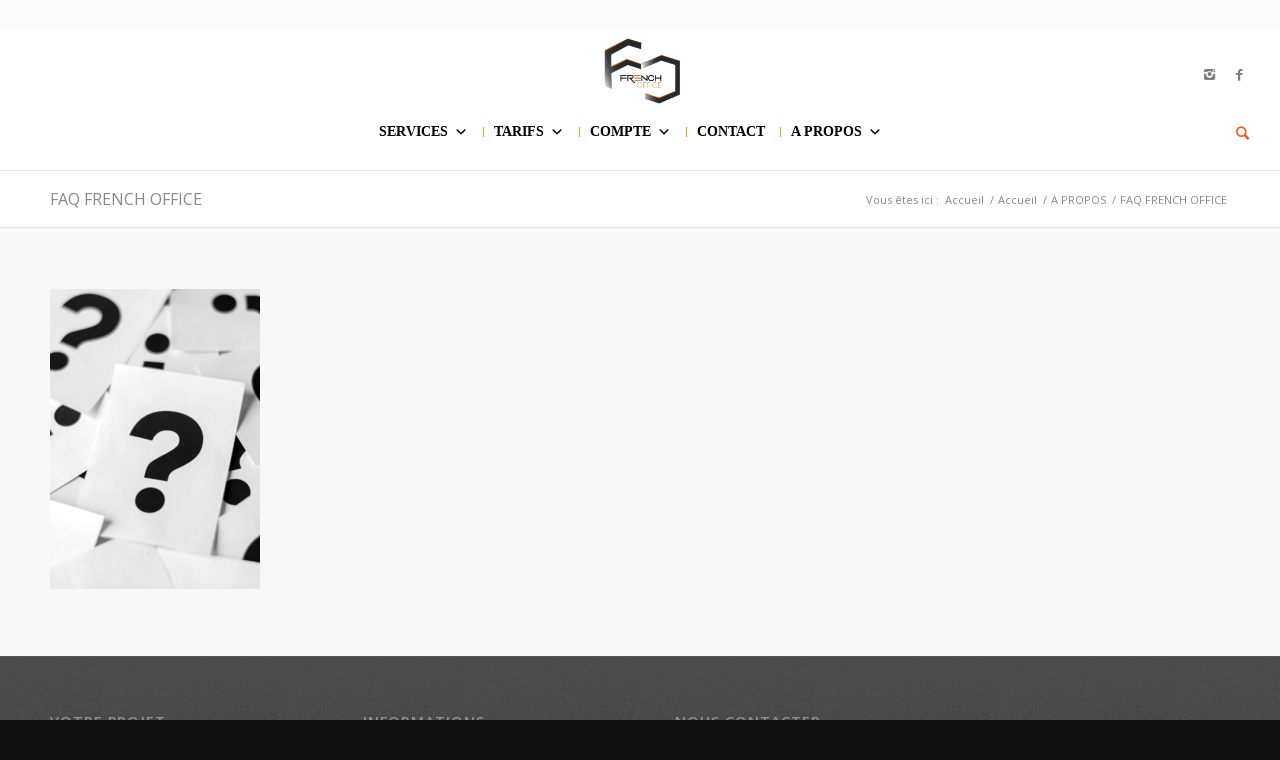

--- FILE ---
content_type: text/html; charset=UTF-8
request_url: https://www.french-office.fr/french-office-accueil/a-propos/faq-2/
body_size: 21415
content:
<!DOCTYPE html>
<html lang="fr-FR" class="html_stretched responsive av-preloader-active av-preloader-enabled av-default-lightbox  html_header_top html_logo_center html_bottom_nav_header html_menu_right html_slim html_header_sticky html_header_shrinking html_header_topbar_active html_mobile_menu_tablet html_header_searchicon html_content_align_center html_header_unstick_top_disabled html_header_stretch html_minimal_header html_av-overlay-side html_av-overlay-side-classic html_76 html_av-submenu-noclone html_entry_id_9305 av-no-preview html_text_menu_active ">
<head>
<meta charset="UTF-8" />


<!-- mobile setting -->
<meta name="viewport" content="width=device-width, initial-scale=1, maximum-scale=1">

<!-- Scripts/CSS and wp_head hook -->
<meta name='robots' content='index, follow, max-image-preview:large, max-snippet:-1, max-video-preview:-1' />

	<!-- This site is optimized with the Yoast SEO plugin v22.3 - https://yoast.com/wordpress/plugins/seo/ -->
	<title>FAQ FRENCH OFFICE - FRENCH OFFICE</title>
	<link rel="canonical" href="https://www.french-office.fr/french-office-accueil/a-propos/faq-2/" />
	<meta property="og:locale" content="fr_FR" />
	<meta property="og:type" content="article" />
	<meta property="og:title" content="FAQ FRENCH OFFICE - FRENCH OFFICE" />
	<meta property="og:url" content="https://www.french-office.fr/french-office-accueil/a-propos/faq-2/" />
	<meta property="og:site_name" content="FRENCH OFFICE" />
	<meta property="article:modified_time" content="2022-03-30T15:21:24+00:00" />
	<meta property="og:image" content="https://www.french-office.fr/french-office-accueil/a-propos/faq-2" />
	<meta property="og:image:width" content="700" />
	<meta property="og:image:height" content="1000" />
	<meta property="og:image:type" content="image/png" />
	<meta name="twitter:card" content="summary_large_image" />
	<script type="application/ld+json" class="yoast-schema-graph">{"@context":"https://schema.org","@graph":[{"@type":"WebPage","@id":"https://www.french-office.fr/french-office-accueil/a-propos/faq-2/","url":"https://www.french-office.fr/french-office-accueil/a-propos/faq-2/","name":"FAQ FRENCH OFFICE - FRENCH OFFICE","isPartOf":{"@id":"https://www.french-office.fr/#website"},"primaryImageOfPage":{"@id":"https://www.french-office.fr/french-office-accueil/a-propos/faq-2/#primaryimage"},"image":{"@id":"https://www.french-office.fr/french-office-accueil/a-propos/faq-2/#primaryimage"},"thumbnailUrl":"https://www.french-office.fr/img/faq-french-office.png","datePublished":"2022-03-30T15:20:46+00:00","dateModified":"2022-03-30T15:21:24+00:00","breadcrumb":{"@id":"https://www.french-office.fr/french-office-accueil/a-propos/faq-2/#breadcrumb"},"inLanguage":"fr-FR","potentialAction":[{"@type":"ReadAction","target":["https://www.french-office.fr/french-office-accueil/a-propos/faq-2/"]}]},{"@type":"ImageObject","inLanguage":"fr-FR","@id":"https://www.french-office.fr/french-office-accueil/a-propos/faq-2/#primaryimage","url":"https://www.french-office.fr/img/faq-french-office.png","contentUrl":"https://www.french-office.fr/img/faq-french-office.png","width":700,"height":1000},{"@type":"BreadcrumbList","@id":"https://www.french-office.fr/french-office-accueil/a-propos/faq-2/#breadcrumb","itemListElement":[{"@type":"ListItem","position":1,"name":"Accueil","item":"https://www.french-office.fr/french-office-accueil/"},{"@type":"ListItem","position":2,"name":"Accueil","item":"https://www.french-office.fr/french-office-accueil/"},{"@type":"ListItem","position":3,"name":"A PROPOS","item":"https://www.french-office.fr/french-office-accueil/a-propos/"},{"@type":"ListItem","position":4,"name":"FAQ FRENCH OFFICE"}]},{"@type":"WebSite","@id":"https://www.french-office.fr/#website","url":"https://www.french-office.fr/","name":"FRENCH OFFICE","description":"","potentialAction":[{"@type":"SearchAction","target":{"@type":"EntryPoint","urlTemplate":"https://www.french-office.fr/?s={search_term_string}"},"query-input":"required name=search_term_string"}],"inLanguage":"fr-FR"}]}</script>
	<!-- / Yoast SEO plugin. -->


<link rel='dns-prefetch' href='//globeservices.fr' />
<link rel="alternate" type="application/rss+xml" title="FRENCH OFFICE &raquo; Flux" href="https://www.french-office.fr/feed/" />
<link rel="alternate" type="application/rss+xml" title="FRENCH OFFICE &raquo; Flux des commentaires" href="https://www.french-office.fr/comments/feed/" />
<link rel="alternate" type="application/rss+xml" title="FRENCH OFFICE &raquo; FAQ FRENCH OFFICE Flux des commentaires" href="https://www.french-office.fr/french-office-accueil/a-propos/faq-2/feed/" />
		<!-- This site uses the Google Analytics by ExactMetrics plugin v7.25.0 - Using Analytics tracking - https://www.exactmetrics.com/ -->
		<!-- Note: ExactMetrics is not currently configured on this site. The site owner needs to authenticate with Google Analytics in the ExactMetrics settings panel. -->
					<!-- No tracking code set -->
				<!-- / Google Analytics by ExactMetrics -->
		
<!-- google webfont font replacement -->

			<script type='text/javascript'>
			if(!document.cookie.match(/aviaPrivacyGoogleWebfontsDisabled/)){
				(function() {
					var f = document.createElement('link');
					
					f.type 	= 'text/css';
					f.rel 	= 'stylesheet';
					f.href 	= '//fonts.googleapis.com/css?family=Open+Sans:400,600';
					f.id 	= 'avia-google-webfont';
					
					document.getElementsByTagName('head')[0].appendChild(f);
				})();
			}
			</script>
			<script type="text/javascript">
/* <![CDATA[ */
window._wpemojiSettings = {"baseUrl":"https:\/\/s.w.org\/images\/core\/emoji\/14.0.0\/72x72\/","ext":".png","svgUrl":"https:\/\/s.w.org\/images\/core\/emoji\/14.0.0\/svg\/","svgExt":".svg","source":{"concatemoji":"https:\/\/www.french-office.fr\/wp-includes\/js\/wp-emoji-release.min.js?ver=6.4.7"}};
/*! This file is auto-generated */
!function(i,n){var o,s,e;function c(e){try{var t={supportTests:e,timestamp:(new Date).valueOf()};sessionStorage.setItem(o,JSON.stringify(t))}catch(e){}}function p(e,t,n){e.clearRect(0,0,e.canvas.width,e.canvas.height),e.fillText(t,0,0);var t=new Uint32Array(e.getImageData(0,0,e.canvas.width,e.canvas.height).data),r=(e.clearRect(0,0,e.canvas.width,e.canvas.height),e.fillText(n,0,0),new Uint32Array(e.getImageData(0,0,e.canvas.width,e.canvas.height).data));return t.every(function(e,t){return e===r[t]})}function u(e,t,n){switch(t){case"flag":return n(e,"\ud83c\udff3\ufe0f\u200d\u26a7\ufe0f","\ud83c\udff3\ufe0f\u200b\u26a7\ufe0f")?!1:!n(e,"\ud83c\uddfa\ud83c\uddf3","\ud83c\uddfa\u200b\ud83c\uddf3")&&!n(e,"\ud83c\udff4\udb40\udc67\udb40\udc62\udb40\udc65\udb40\udc6e\udb40\udc67\udb40\udc7f","\ud83c\udff4\u200b\udb40\udc67\u200b\udb40\udc62\u200b\udb40\udc65\u200b\udb40\udc6e\u200b\udb40\udc67\u200b\udb40\udc7f");case"emoji":return!n(e,"\ud83e\udef1\ud83c\udffb\u200d\ud83e\udef2\ud83c\udfff","\ud83e\udef1\ud83c\udffb\u200b\ud83e\udef2\ud83c\udfff")}return!1}function f(e,t,n){var r="undefined"!=typeof WorkerGlobalScope&&self instanceof WorkerGlobalScope?new OffscreenCanvas(300,150):i.createElement("canvas"),a=r.getContext("2d",{willReadFrequently:!0}),o=(a.textBaseline="top",a.font="600 32px Arial",{});return e.forEach(function(e){o[e]=t(a,e,n)}),o}function t(e){var t=i.createElement("script");t.src=e,t.defer=!0,i.head.appendChild(t)}"undefined"!=typeof Promise&&(o="wpEmojiSettingsSupports",s=["flag","emoji"],n.supports={everything:!0,everythingExceptFlag:!0},e=new Promise(function(e){i.addEventListener("DOMContentLoaded",e,{once:!0})}),new Promise(function(t){var n=function(){try{var e=JSON.parse(sessionStorage.getItem(o));if("object"==typeof e&&"number"==typeof e.timestamp&&(new Date).valueOf()<e.timestamp+604800&&"object"==typeof e.supportTests)return e.supportTests}catch(e){}return null}();if(!n){if("undefined"!=typeof Worker&&"undefined"!=typeof OffscreenCanvas&&"undefined"!=typeof URL&&URL.createObjectURL&&"undefined"!=typeof Blob)try{var e="postMessage("+f.toString()+"("+[JSON.stringify(s),u.toString(),p.toString()].join(",")+"));",r=new Blob([e],{type:"text/javascript"}),a=new Worker(URL.createObjectURL(r),{name:"wpTestEmojiSupports"});return void(a.onmessage=function(e){c(n=e.data),a.terminate(),t(n)})}catch(e){}c(n=f(s,u,p))}t(n)}).then(function(e){for(var t in e)n.supports[t]=e[t],n.supports.everything=n.supports.everything&&n.supports[t],"flag"!==t&&(n.supports.everythingExceptFlag=n.supports.everythingExceptFlag&&n.supports[t]);n.supports.everythingExceptFlag=n.supports.everythingExceptFlag&&!n.supports.flag,n.DOMReady=!1,n.readyCallback=function(){n.DOMReady=!0}}).then(function(){return e}).then(function(){var e;n.supports.everything||(n.readyCallback(),(e=n.source||{}).concatemoji?t(e.concatemoji):e.wpemoji&&e.twemoji&&(t(e.twemoji),t(e.wpemoji)))}))}((window,document),window._wpemojiSettings);
/* ]]> */
</script>
<style id='wp-emoji-styles-inline-css' type='text/css'>

	img.wp-smiley, img.emoji {
		display: inline !important;
		border: none !important;
		box-shadow: none !important;
		height: 1em !important;
		width: 1em !important;
		margin: 0 0.07em !important;
		vertical-align: -0.1em !important;
		background: none !important;
		padding: 0 !important;
	}
</style>
<link rel='stylesheet' id='wp-block-library-css' href='https://www.french-office.fr/wp-includes/css/dist/block-library/style.min.css?ver=6.4.7' type='text/css' media='all' />
<style id='classic-theme-styles-inline-css' type='text/css'>
/*! This file is auto-generated */
.wp-block-button__link{color:#fff;background-color:#32373c;border-radius:9999px;box-shadow:none;text-decoration:none;padding:calc(.667em + 2px) calc(1.333em + 2px);font-size:1.125em}.wp-block-file__button{background:#32373c;color:#fff;text-decoration:none}
</style>
<style id='global-styles-inline-css' type='text/css'>
body{--wp--preset--color--black: #000000;--wp--preset--color--cyan-bluish-gray: #abb8c3;--wp--preset--color--white: #ffffff;--wp--preset--color--pale-pink: #f78da7;--wp--preset--color--vivid-red: #cf2e2e;--wp--preset--color--luminous-vivid-orange: #ff6900;--wp--preset--color--luminous-vivid-amber: #fcb900;--wp--preset--color--light-green-cyan: #7bdcb5;--wp--preset--color--vivid-green-cyan: #00d084;--wp--preset--color--pale-cyan-blue: #8ed1fc;--wp--preset--color--vivid-cyan-blue: #0693e3;--wp--preset--color--vivid-purple: #9b51e0;--wp--preset--gradient--vivid-cyan-blue-to-vivid-purple: linear-gradient(135deg,rgba(6,147,227,1) 0%,rgb(155,81,224) 100%);--wp--preset--gradient--light-green-cyan-to-vivid-green-cyan: linear-gradient(135deg,rgb(122,220,180) 0%,rgb(0,208,130) 100%);--wp--preset--gradient--luminous-vivid-amber-to-luminous-vivid-orange: linear-gradient(135deg,rgba(252,185,0,1) 0%,rgba(255,105,0,1) 100%);--wp--preset--gradient--luminous-vivid-orange-to-vivid-red: linear-gradient(135deg,rgba(255,105,0,1) 0%,rgb(207,46,46) 100%);--wp--preset--gradient--very-light-gray-to-cyan-bluish-gray: linear-gradient(135deg,rgb(238,238,238) 0%,rgb(169,184,195) 100%);--wp--preset--gradient--cool-to-warm-spectrum: linear-gradient(135deg,rgb(74,234,220) 0%,rgb(151,120,209) 20%,rgb(207,42,186) 40%,rgb(238,44,130) 60%,rgb(251,105,98) 80%,rgb(254,248,76) 100%);--wp--preset--gradient--blush-light-purple: linear-gradient(135deg,rgb(255,206,236) 0%,rgb(152,150,240) 100%);--wp--preset--gradient--blush-bordeaux: linear-gradient(135deg,rgb(254,205,165) 0%,rgb(254,45,45) 50%,rgb(107,0,62) 100%);--wp--preset--gradient--luminous-dusk: linear-gradient(135deg,rgb(255,203,112) 0%,rgb(199,81,192) 50%,rgb(65,88,208) 100%);--wp--preset--gradient--pale-ocean: linear-gradient(135deg,rgb(255,245,203) 0%,rgb(182,227,212) 50%,rgb(51,167,181) 100%);--wp--preset--gradient--electric-grass: linear-gradient(135deg,rgb(202,248,128) 0%,rgb(113,206,126) 100%);--wp--preset--gradient--midnight: linear-gradient(135deg,rgb(2,3,129) 0%,rgb(40,116,252) 100%);--wp--preset--font-size--small: 13px;--wp--preset--font-size--medium: 20px;--wp--preset--font-size--large: 36px;--wp--preset--font-size--x-large: 42px;--wp--preset--spacing--20: 0.44rem;--wp--preset--spacing--30: 0.67rem;--wp--preset--spacing--40: 1rem;--wp--preset--spacing--50: 1.5rem;--wp--preset--spacing--60: 2.25rem;--wp--preset--spacing--70: 3.38rem;--wp--preset--spacing--80: 5.06rem;--wp--preset--shadow--natural: 6px 6px 9px rgba(0, 0, 0, 0.2);--wp--preset--shadow--deep: 12px 12px 50px rgba(0, 0, 0, 0.4);--wp--preset--shadow--sharp: 6px 6px 0px rgba(0, 0, 0, 0.2);--wp--preset--shadow--outlined: 6px 6px 0px -3px rgba(255, 255, 255, 1), 6px 6px rgba(0, 0, 0, 1);--wp--preset--shadow--crisp: 6px 6px 0px rgba(0, 0, 0, 1);}:where(.is-layout-flex){gap: 0.5em;}:where(.is-layout-grid){gap: 0.5em;}body .is-layout-flow > .alignleft{float: left;margin-inline-start: 0;margin-inline-end: 2em;}body .is-layout-flow > .alignright{float: right;margin-inline-start: 2em;margin-inline-end: 0;}body .is-layout-flow > .aligncenter{margin-left: auto !important;margin-right: auto !important;}body .is-layout-constrained > .alignleft{float: left;margin-inline-start: 0;margin-inline-end: 2em;}body .is-layout-constrained > .alignright{float: right;margin-inline-start: 2em;margin-inline-end: 0;}body .is-layout-constrained > .aligncenter{margin-left: auto !important;margin-right: auto !important;}body .is-layout-constrained > :where(:not(.alignleft):not(.alignright):not(.alignfull)){max-width: var(--wp--style--global--content-size);margin-left: auto !important;margin-right: auto !important;}body .is-layout-constrained > .alignwide{max-width: var(--wp--style--global--wide-size);}body .is-layout-flex{display: flex;}body .is-layout-flex{flex-wrap: wrap;align-items: center;}body .is-layout-flex > *{margin: 0;}body .is-layout-grid{display: grid;}body .is-layout-grid > *{margin: 0;}:where(.wp-block-columns.is-layout-flex){gap: 2em;}:where(.wp-block-columns.is-layout-grid){gap: 2em;}:where(.wp-block-post-template.is-layout-flex){gap: 1.25em;}:where(.wp-block-post-template.is-layout-grid){gap: 1.25em;}.has-black-color{color: var(--wp--preset--color--black) !important;}.has-cyan-bluish-gray-color{color: var(--wp--preset--color--cyan-bluish-gray) !important;}.has-white-color{color: var(--wp--preset--color--white) !important;}.has-pale-pink-color{color: var(--wp--preset--color--pale-pink) !important;}.has-vivid-red-color{color: var(--wp--preset--color--vivid-red) !important;}.has-luminous-vivid-orange-color{color: var(--wp--preset--color--luminous-vivid-orange) !important;}.has-luminous-vivid-amber-color{color: var(--wp--preset--color--luminous-vivid-amber) !important;}.has-light-green-cyan-color{color: var(--wp--preset--color--light-green-cyan) !important;}.has-vivid-green-cyan-color{color: var(--wp--preset--color--vivid-green-cyan) !important;}.has-pale-cyan-blue-color{color: var(--wp--preset--color--pale-cyan-blue) !important;}.has-vivid-cyan-blue-color{color: var(--wp--preset--color--vivid-cyan-blue) !important;}.has-vivid-purple-color{color: var(--wp--preset--color--vivid-purple) !important;}.has-black-background-color{background-color: var(--wp--preset--color--black) !important;}.has-cyan-bluish-gray-background-color{background-color: var(--wp--preset--color--cyan-bluish-gray) !important;}.has-white-background-color{background-color: var(--wp--preset--color--white) !important;}.has-pale-pink-background-color{background-color: var(--wp--preset--color--pale-pink) !important;}.has-vivid-red-background-color{background-color: var(--wp--preset--color--vivid-red) !important;}.has-luminous-vivid-orange-background-color{background-color: var(--wp--preset--color--luminous-vivid-orange) !important;}.has-luminous-vivid-amber-background-color{background-color: var(--wp--preset--color--luminous-vivid-amber) !important;}.has-light-green-cyan-background-color{background-color: var(--wp--preset--color--light-green-cyan) !important;}.has-vivid-green-cyan-background-color{background-color: var(--wp--preset--color--vivid-green-cyan) !important;}.has-pale-cyan-blue-background-color{background-color: var(--wp--preset--color--pale-cyan-blue) !important;}.has-vivid-cyan-blue-background-color{background-color: var(--wp--preset--color--vivid-cyan-blue) !important;}.has-vivid-purple-background-color{background-color: var(--wp--preset--color--vivid-purple) !important;}.has-black-border-color{border-color: var(--wp--preset--color--black) !important;}.has-cyan-bluish-gray-border-color{border-color: var(--wp--preset--color--cyan-bluish-gray) !important;}.has-white-border-color{border-color: var(--wp--preset--color--white) !important;}.has-pale-pink-border-color{border-color: var(--wp--preset--color--pale-pink) !important;}.has-vivid-red-border-color{border-color: var(--wp--preset--color--vivid-red) !important;}.has-luminous-vivid-orange-border-color{border-color: var(--wp--preset--color--luminous-vivid-orange) !important;}.has-luminous-vivid-amber-border-color{border-color: var(--wp--preset--color--luminous-vivid-amber) !important;}.has-light-green-cyan-border-color{border-color: var(--wp--preset--color--light-green-cyan) !important;}.has-vivid-green-cyan-border-color{border-color: var(--wp--preset--color--vivid-green-cyan) !important;}.has-pale-cyan-blue-border-color{border-color: var(--wp--preset--color--pale-cyan-blue) !important;}.has-vivid-cyan-blue-border-color{border-color: var(--wp--preset--color--vivid-cyan-blue) !important;}.has-vivid-purple-border-color{border-color: var(--wp--preset--color--vivid-purple) !important;}.has-vivid-cyan-blue-to-vivid-purple-gradient-background{background: var(--wp--preset--gradient--vivid-cyan-blue-to-vivid-purple) !important;}.has-light-green-cyan-to-vivid-green-cyan-gradient-background{background: var(--wp--preset--gradient--light-green-cyan-to-vivid-green-cyan) !important;}.has-luminous-vivid-amber-to-luminous-vivid-orange-gradient-background{background: var(--wp--preset--gradient--luminous-vivid-amber-to-luminous-vivid-orange) !important;}.has-luminous-vivid-orange-to-vivid-red-gradient-background{background: var(--wp--preset--gradient--luminous-vivid-orange-to-vivid-red) !important;}.has-very-light-gray-to-cyan-bluish-gray-gradient-background{background: var(--wp--preset--gradient--very-light-gray-to-cyan-bluish-gray) !important;}.has-cool-to-warm-spectrum-gradient-background{background: var(--wp--preset--gradient--cool-to-warm-spectrum) !important;}.has-blush-light-purple-gradient-background{background: var(--wp--preset--gradient--blush-light-purple) !important;}.has-blush-bordeaux-gradient-background{background: var(--wp--preset--gradient--blush-bordeaux) !important;}.has-luminous-dusk-gradient-background{background: var(--wp--preset--gradient--luminous-dusk) !important;}.has-pale-ocean-gradient-background{background: var(--wp--preset--gradient--pale-ocean) !important;}.has-electric-grass-gradient-background{background: var(--wp--preset--gradient--electric-grass) !important;}.has-midnight-gradient-background{background: var(--wp--preset--gradient--midnight) !important;}.has-small-font-size{font-size: var(--wp--preset--font-size--small) !important;}.has-medium-font-size{font-size: var(--wp--preset--font-size--medium) !important;}.has-large-font-size{font-size: var(--wp--preset--font-size--large) !important;}.has-x-large-font-size{font-size: var(--wp--preset--font-size--x-large) !important;}
.wp-block-navigation a:where(:not(.wp-element-button)){color: inherit;}
:where(.wp-block-post-template.is-layout-flex){gap: 1.25em;}:where(.wp-block-post-template.is-layout-grid){gap: 1.25em;}
:where(.wp-block-columns.is-layout-flex){gap: 2em;}:where(.wp-block-columns.is-layout-grid){gap: 2em;}
.wp-block-pullquote{font-size: 1.5em;line-height: 1.6;}
</style>
<link rel='stylesheet' id='contact-form-7-css' href='https://www.french-office.fr/wp-content/plugins/contact-form-7/includes/css/styles.css?ver=5.9.3' type='text/css' media='all' />
<link rel='stylesheet' id='sow-button-base-css' href='https://www.french-office.fr/wp-content/plugins/so-widgets-bundle/widgets/button/css/style.css?ver=1.58.12' type='text/css' media='all' />
<link rel='stylesheet' id='sow-button-atom-b722e0b5a851-css' href='https://www.french-office.fr/img/siteorigin-widgets/sow-button-atom-b722e0b5a851.css?ver=6.4.7' type='text/css' media='all' />
<link rel='stylesheet' id='sow-price-table-atom-40613d408f13-css' href='https://www.french-office.fr/img/siteorigin-widgets/sow-price-table-atom-40613d408f13.css?ver=6.4.7' type='text/css' media='all' />
<link rel='stylesheet' id='sow-button-atom-aee4f2a47ac2-css' href='https://www.french-office.fr/img/siteorigin-widgets/sow-button-atom-aee4f2a47ac2.css?ver=6.4.7' type='text/css' media='all' />
<link rel='stylesheet' id='sow-button-atom-b684de68b1fe-css' href='https://www.french-office.fr/img/siteorigin-widgets/sow-button-atom-b684de68b1fe.css?ver=6.4.7' type='text/css' media='all' />
<link rel='stylesheet' id='sow-button-atom-4124ec4cf9fa-css' href='https://www.french-office.fr/img/siteorigin-widgets/sow-button-atom-4124ec4cf9fa.css?ver=6.4.7' type='text/css' media='all' />
<link rel='stylesheet' id='sow-image-default-8b5b6f678277-css' href='https://www.french-office.fr/img/siteorigin-widgets/sow-image-default-8b5b6f678277.css?ver=6.4.7' type='text/css' media='all' />
<link rel='stylesheet' id='yop-public-css' href='https://www.french-office.fr/wp-content/plugins/yop-poll/public/assets/css/yop-poll-public-6.5.30.css?ver=6.4.7' type='text/css' media='all' />
<link rel='stylesheet' id='megamenu-css' href='https://www.french-office.fr/img/maxmegamenu/style.css?ver=008081' type='text/css' media='all' />
<link rel='stylesheet' id='dashicons-css' href='https://www.french-office.fr/wp-includes/css/dashicons.min.css?ver=6.4.7' type='text/css' media='all' />
<link rel='stylesheet' id='parent-style-css' href='https://www.french-office.fr/wp-content/themes/enfold/style.css?ver=6.4.7' type='text/css' media='all' />
<link rel='stylesheet' id='tablepress-default-css' href='https://www.french-office.fr/wp-content/plugins/tablepress/css/build/default.css?ver=2.2.5' type='text/css' media='all' />
<link rel='stylesheet' id='avia-merged-styles-css' href='https://www.french-office.fr/img/dynamic_avia/avia-merged-styles-92122abe5b5046afc5c22135c14aeed7.css' type='text/css' media='all' />
<script type="text/javascript" data-cfasync="false" src="https://www.french-office.fr/wp-includes/js/jquery/jquery.min.js?ver=3.7.1" id="jquery-core-js"></script>
<script type="text/javascript" data-cfasync="false" src="https://www.french-office.fr/wp-includes/js/jquery/jquery-migrate.min.js?ver=3.4.1" id="jquery-migrate-js"></script>
<script type="text/javascript" src="https://www.french-office.fr/wp-content/plugins/so-widgets-bundle/widgets/price-table/js/pricetable.min.js?ver=1.58.12" id="siteorigin-pricetable-js"></script>
<script type="text/javascript" id="yop-public-js-extra">
/* <![CDATA[ */
var objectL10n = {"yopPollParams":{"urlParams":{"ajax":"https:\/\/www.french-office.fr\/wp-admin\/admin-ajax.php","wpLogin":"https:\/\/www.french-office.fr\/wp-login.php?redirect_to=https%3A%2F%2Fwww.french-office.fr%2Fwp-admin%2Fadmin-ajax.php%3Faction%3Dyop_poll_record_wordpress_vote"},"apiParams":{"reCaptcha":{"siteKey":""},"reCaptchaV2Invisible":{"siteKey":""},"reCaptchaV3":{"siteKey":""},"hCaptcha":{"siteKey":""}},"captchaParams":{"imgPath":"https:\/\/www.french-office.fr\/wp-content\/plugins\/yop-poll\/public\/assets\/img\/","url":"https:\/\/www.french-office.fr\/wp-content\/plugins\/yop-poll\/app.php","accessibilityAlt":"Sound icon","accessibilityTitle":"Accessibility option: listen to a question and answer it!","accessibilityDescription":"Type below the <strong>answer<\/strong> to what you hear. Numbers or words:","explanation":"Click or touch the <strong>ANSWER<\/strong>","refreshAlt":"Refresh\/reload icon","refreshTitle":"Refresh\/reload: get new images and accessibility option!"},"voteParams":{"invalidPoll":"Invalid Poll","noAnswersSelected":"No answer selected","minAnswersRequired":"At least {min_answers_allowed} answer(s) required","maxAnswersRequired":"A max of {max_answers_allowed} answer(s) accepted","noAnswerForOther":"No other answer entered","noValueForCustomField":"{custom_field_name} is required","consentNotChecked":"You must agree to our terms and conditions","noCaptchaSelected":"Captcha is required","thankYou":"Thank you for your vote"},"resultsParams":{"singleVote":"vote","multipleVotes":"votes","singleAnswer":"answer","multipleAnswers":"answers"}}};
/* ]]> */
</script>
<script type="text/javascript" src="https://www.french-office.fr/wp-content/plugins/yop-poll/public/assets/js/yop-poll-public-6.5.30.min.js?ver=6.4.7" id="yop-public-js"></script>
<link rel="https://api.w.org/" href="https://www.french-office.fr/wp-json/" /><link rel="alternate" type="application/json" href="https://www.french-office.fr/wp-json/wp/v2/media/9305" /><link rel="EditURI" type="application/rsd+xml" title="RSD" href="https://www.french-office.fr/xmlrpc.php?rsd" />
<meta name="generator" content="WordPress 6.4.7" />
<link rel='shortlink' href='https://www.french-office.fr/?p=9305' />
<link rel="alternate" type="application/json+oembed" href="https://www.french-office.fr/wp-json/oembed/1.0/embed?url=https%3A%2F%2Fwww.french-office.fr%2Ffrench-office-accueil%2Fa-propos%2Ffaq-2%2F" />
<link rel="alternate" type="text/xml+oembed" href="https://www.french-office.fr/wp-json/oembed/1.0/embed?url=https%3A%2F%2Fwww.french-office.fr%2Ffrench-office-accueil%2Fa-propos%2Ffaq-2%2F&#038;format=xml" />
<!-- HFCM by 99 Robots - Snippet # 1: Tag manager head -->
<!-- Google Tag Manager -->
<script>(function(w,d,s,l,i){w[l]=w[l]||[];w[l].push({'gtm.start':
new Date().getTime(),event:'gtm.js'});var f=d.getElementsByTagName(s)[0],
j=d.createElement(s),dl=l!='dataLayer'?'&l='+l:'';j.async=true;j.src=
'https://www.googletagmanager.com/gtm.js?id='+i+dl;f.parentNode.insertBefore(j,f);
})(window,document,'script','dataLayer','GTM-T98HWBLT');</script>
<!-- End Google Tag Manager -->
<!-- /end HFCM by 99 Robots -->
<link rel="profile" href="http://gmpg.org/xfn/11" />
<link rel="alternate" type="application/rss+xml" title="FRENCH OFFICE RSS2 Feed" href="https://www.french-office.fr/feed/" />
<link rel="pingback" href="https://www.french-office.fr/xmlrpc.php" />
<!--[if lt IE 9]><script src="https://www.french-office.fr/wp-content/themes/enfold/js/html5shiv.js"></script><![endif]-->
<link rel="icon" href="https://www.french-office.fr/img/LOGO-NEW-FULL-NOIR-300x169.png" type="image/png">

<!-- To speed up the rendering and to display the site as fast as possible to the user we include some styles and scripts for above the fold content inline -->
<script type="text/javascript">'use strict';var avia_is_mobile=!1;if(/Android|webOS|iPhone|iPad|iPod|BlackBerry|IEMobile|Opera Mini/i.test(navigator.userAgent)&&'ontouchstart' in document.documentElement){avia_is_mobile=!0;document.documentElement.className+=' avia_mobile '}
else{document.documentElement.className+=' avia_desktop '};document.documentElement.className+=' js_active ';(function(){var e=['-webkit-','-moz-','-ms-',''],n='';for(var t in e){if(e[t]+'transform' in document.documentElement.style){document.documentElement.className+=' avia_transform ';n=e[t]+'transform'};if(e[t]+'perspective' in document.documentElement.style)document.documentElement.className+=' avia_transform3d '};if(typeof document.getElementsByClassName=='function'&&typeof document.documentElement.getBoundingClientRect=='function'&&avia_is_mobile==!1){if(n&&window.innerHeight>0){setTimeout(function(){var e=0,o={},a=0,t=document.getElementsByClassName('av-parallax'),i=window.pageYOffset||document.documentElement.scrollTop;for(e=0;e<t.length;e++){t[e].style.top='0px';o=t[e].getBoundingClientRect();a=Math.ceil((window.innerHeight+i-o.top)*0.3);t[e].style[n]='translate(0px, '+a+'px)';t[e].style.top='auto';t[e].className+=' enabled-parallax '}},50)}}})();</script><link rel="icon" href="https://www.french-office.fr/img/cropped-fo-final-logo-noir-32x32.png" sizes="32x32" />
<link rel="icon" href="https://www.french-office.fr/img/cropped-fo-final-logo-noir-192x192.png" sizes="192x192" />
<link rel="apple-touch-icon" href="https://www.french-office.fr/img/cropped-fo-final-logo-noir-180x180.png" />
<meta name="msapplication-TileImage" content="https://www.french-office.fr/img/cropped-fo-final-logo-noir-270x270.png" />
		<style type="text/css" id="wp-custom-css">
			.av-burger-overlay-scroll {
	background-color: grey;
}

.av-burger-overlay-scroll .sub-menu .sub-menu .avia-bullet {
display: block;
position: relative;
top: 13px;
left: -11px;
}

.main_menu .av-burger-overlay-scroll ul:first-child > li > a {	color: #ffa927;
	font-weight:bold;
}
		</style>
		<style type='text/css'>
@font-face {font-family: 'entypo-fontello'; font-weight: normal; font-style: normal; font-display: auto;
src: url('https://www.french-office.fr/wp-content/themes/enfold/config-templatebuilder/avia-template-builder/assets/fonts/entypo-fontello.eot');
src: url('https://www.french-office.fr/wp-content/themes/enfold/config-templatebuilder/avia-template-builder/assets/fonts/entypo-fontello.eot?#iefix') format('embedded-opentype'), 
url('https://www.french-office.fr/wp-content/themes/enfold/config-templatebuilder/avia-template-builder/assets/fonts/entypo-fontello.woff') format('woff'), 
url('https://www.french-office.fr/wp-content/themes/enfold/config-templatebuilder/avia-template-builder/assets/fonts/entypo-fontello.ttf') format('truetype'), 
url('https://www.french-office.fr/wp-content/themes/enfold/config-templatebuilder/avia-template-builder/assets/fonts/entypo-fontello.svg#entypo-fontello') format('svg');
} #top .avia-font-entypo-fontello, body .avia-font-entypo-fontello, html body [data-av_iconfont='entypo-fontello']:before{ font-family: 'entypo-fontello'; }

@font-face {font-family: 'iconic'; font-weight: normal; font-style: normal; font-display: auto;
src: url('https://www.french-office.fr/img/avia_fonts/iconic/iconic.eot');
src: url('https://www.french-office.fr/img/avia_fonts/iconic/iconic.eot?#iefix') format('embedded-opentype'), 
url('https://www.french-office.fr/img/avia_fonts/iconic/iconic.woff') format('woff'), 
url('https://www.french-office.fr/img/avia_fonts/iconic/iconic.ttf') format('truetype'), 
url('https://www.french-office.fr/img/avia_fonts/iconic/iconic.svg#iconic') format('svg');
} #top .avia-font-iconic, body .avia-font-iconic, html body [data-av_iconfont='iconic']:before{ font-family: 'iconic'; }
</style><style type="text/css">/** Mega Menu CSS: fs **/</style>


<!--
Debugging Info for Theme support: 

Theme: Enfold
Version: 4.5.7
Installed: enfold
AviaFramework Version: 5.0
AviaBuilder Version: 0.9.5
aviaElementManager Version: 1.0.1
- - - - - - - - - - -
ChildTheme: Enfold-child
ChildTheme Version: 3.7.1
ChildTheme Installed: enfold

ML:512-PU:124-PLA:28
WP:6.4.7
Compress: CSS:all theme files - JS:all theme files
Updates: disabled
PLAu:27
-->
</head>




<body id="top" class="attachment attachment-template-default attachmentid-9305 attachment-png  rtl_columns stretched open_sans mega-menu-avia" itemscope="itemscope" itemtype="https://schema.org/WebPage" >

	<div class='av-siteloader-wrap  av-transition-with-logo'><div class='av-siteloader-inner'><div class='av-siteloader-cell'><img class='av-preloading-logo' src='https://www.french-office.fr/img/fo-final-logo-noir-300x169.png' alt='Chargement' title='Chargement' /><div class='av-siteloader'><div class='av-siteloader-extra'></div></div></div></div></div>
	<div id='wrap_all'>

	
<header id='header' class='all_colors header_color light_bg_color  av_header_top av_logo_center av_bottom_nav_header av_menu_right av_slim av_header_sticky av_header_shrinking av_header_stretch av_mobile_menu_tablet av_header_searchicon av_header_unstick_top_disabled av_seperator_small_border av_minimal_header'  role="banner" itemscope="itemscope" itemtype="https://schema.org/WPHeader" >

		<div id='header_meta' class='container_wrap container_wrap_meta  av_icon_active_main av_secondary_left av_extra_header_active av_entry_id_9305'>
		
			      <div class='container'>
			      			      </div>
		</div>

		<div  id='header_main' class='container_wrap container_wrap_logo'>
	
        <div class='container av-logo-container'><div class='inner-container'><span class='logo'><a href='https://www.french-office.fr/'><img height='100' width='300' src='https://www.french-office.fr/img/fo-final-logo-noir-300x169.png' alt='FRENCH OFFICE' /></a></span><ul class='noLightbox social_bookmarks icon_count_2'><li class='social_bookmarks_instagram av-social-link-instagram social_icon_1'><a  target="_blank" aria-label="Link to Instagram" href='https://www.instagram.com/french.office/' aria-hidden='true' data-av_icon='' data-av_iconfont='entypo-fontello' title='Instagram'><span class='avia_hidden_link_text'>Instagram</span></a></li><li class='social_bookmarks_facebook av-social-link-facebook social_icon_2'><a  target="_blank" aria-label="Link to Facebook" href='https://www.facebook.com/frenchoffice.fr' aria-hidden='true' data-av_icon='' data-av_iconfont='entypo-fontello' title='Facebook'><span class='avia_hidden_link_text'>Facebook</span></a></li></ul></div></div><div id='header_main_alternate' class='container_wrap'><div class='container'><nav class='main_menu' data-selectname='Sélectionner une page'  role="navigation" itemscope="itemscope" itemtype="https://schema.org/SiteNavigationElement" ><nav id="mega-menu-wrap-avia" class="mega-menu-wrap"><div class="mega-menu-toggle"><div class="mega-toggle-blocks-left"></div><div class="mega-toggle-blocks-center"><div class='mega-toggle-block mega-menu-toggle-block mega-toggle-block-1' id='mega-toggle-block-1' tabindex='0'><span class='mega-toggle-label' role='button' aria-expanded='false'><span class='mega-toggle-label-closed'>MENU</span><span class='mega-toggle-label-open'>MENU</span></span></div></div><div class="mega-toggle-blocks-right"></div></div><ul id="mega-menu-avia" class="mega-menu max-mega-menu mega-menu-horizontal mega-no-js" data-event="hover" data-effect="fade_up" data-effect-speed="200" data-effect-mobile="slide" data-effect-speed-mobile="200" data-mobile-force-width="body" data-second-click="go" data-document-click="collapse" data-vertical-behaviour="standard" data-breakpoint="600" data-unbind="true" data-mobile-state="collapse_all" data-hover-intent-timeout="300" data-hover-intent-interval="100"><li class='mega-menu-item mega-menu-item-type-post_type mega-menu-item-object-page mega-menu-item-has-children mega-align-bottom-left mega-menu-flyout mega-menu-item-8783' id='mega-menu-item-8783'><a class="mega-menu-link" href="https://www.french-office.fr/french-office-accueil/services-french-office/" aria-haspopup="true" aria-expanded="false" tabindex="0">SERVICES<span class="mega-indicator"></span></a>
<ul class="mega-sub-menu">
<li class='mega-menu-item mega-menu-item-type-post_type mega-menu-item-object-page mega-menu-item-8654' id='mega-menu-item-8654'><a class="mega-menu-link" href="https://www.french-office.fr/french-office-accueil/services-french-office/creation-entreprise/">CREATION & MODIFICATION DE SOCIETE</a></li><li class='mega-menu-item mega-menu-item-type-post_type mega-menu-item-object-page mega-menu-item-9442' id='mega-menu-item-9442'><a class="mega-menu-link" href="https://www.french-office.fr/tva/">IMMATRICULATION TVA</a></li><li class='mega-menu-item mega-menu-item-type-post_type mega-menu-item-object-page mega-menu-item-9702' id='mega-menu-item-9702'><a class="mega-menu-link" href="https://www.french-office.fr/french-office-accueil/boite-postale-virtuelle/">BOÎTE POSTALE VIRTUELLE</a></li><li class='mega-menu-item mega-menu-item-type-post_type mega-menu-item-object-page mega-menu-item-has-children mega-menu-item-8658' id='mega-menu-item-8658'><a class="mega-menu-link" href="https://www.french-office.fr/french-office-accueil/services-french-office/presentation-domiciliation-courrier/" aria-haspopup="true" aria-expanded="false">DOMICILIATION &#038; COURRIER<span class="mega-indicator"></span></a>
	<ul class="mega-sub-menu">
<li class='mega-menu-item mega-menu-item-type-post_type mega-menu-item-object-page mega-menu-item-9124' id='mega-menu-item-9124'><a class="mega-menu-link" href="https://www.french-office.fr/french-office-accueil/services-french-office/presentation-domiciliation-courrier/domiciliation/">DOMICILIATION</a></li><li class='mega-menu-item mega-menu-item-type-post_type mega-menu-item-object-page mega-menu-item-has-children mega-menu-item-8666' id='mega-menu-item-8666'><a class="mega-menu-link" href="https://www.french-office.fr/french-office-accueil/services-french-office/presentation-domiciliation-courrier/services-courrier/" aria-haspopup="true" aria-expanded="false">COURRIER<span class="mega-indicator"></span></a>
		<ul class="mega-sub-menu">
<li class='mega-menu-item mega-menu-item-type-post_type mega-menu-item-object-page mega-menu-item-8665' id='mega-menu-item-8665'><a class="mega-menu-link" href="https://www.french-office.fr/french-office-accueil/services-french-office/presentation-domiciliation-courrier/services-courrier/reception-courrier-2/">Réception Courrier</a></li><li class='mega-menu-item mega-menu-item-type-post_type mega-menu-item-object-page mega-menu-item-8660' id='mega-menu-item-8660'><a class="mega-menu-link" href="https://www.french-office.fr/french-office-accueil/services-french-office/presentation-domiciliation-courrier/services-courrier/reexpedition-courrier/">Réexpédition courrier</a></li>		</ul>
</li>	</ul>
</li><li class='mega-menu-item mega-menu-item-type-post_type mega-menu-item-object-page mega-menu-item-has-children mega-menu-item-8667' id='mega-menu-item-8667'><a class="mega-menu-link" href="https://www.french-office.fr/french-office-accueil/services-french-office/secretariat-administration/" aria-haspopup="true" aria-expanded="false">ADMINISTRATIF & TELEPHONIE<span class="mega-indicator"></span></a>
	<ul class="mega-sub-menu">
<li class='mega-menu-item mega-menu-item-type-post_type mega-menu-item-object-page mega-menu-item-has-children mega-menu-item-9125' id='mega-menu-item-9125'><a class="mega-menu-link" href="https://www.french-office.fr/french-office-accueil/services-french-office/secretariat-administration/secretariat/" aria-haspopup="true" aria-expanded="false">SECRETARIAT<span class="mega-indicator"></span></a>
		<ul class="mega-sub-menu">
<li class='mega-menu-item mega-menu-item-type-post_type mega-menu-item-object-page mega-menu-item-9126' id='mega-menu-item-9126'><a class="mega-menu-link" href="https://www.french-office.fr/french-office-accueil/services-french-office/secretariat-administration/numerisation-du-courrier/">Numérisation du courrier</a></li><li class='mega-menu-item mega-menu-item-type-post_type mega-menu-item-object-page mega-menu-item-9136' id='mega-menu-item-9136'><a class="mega-menu-link" href="https://www.french-office.fr/french-office-accueil/services-french-office/secretariat-administration/secretariat/assistant-administratif-personnel/">Assistant administratif</a></li><li class='mega-menu-item mega-menu-item-type-post_type mega-menu-item-object-page mega-menu-item-9671' id='mega-menu-item-9671'><a class="mega-menu-link" href="https://www.french-office.fr/french-office-accueil/services-french-office/secretariat-administration/secretariat/secretariat-a-distance/">Secrétariat à distance</a></li>		</ul>
</li><li class='mega-menu-item mega-menu-item-type-post_type mega-menu-item-object-page mega-menu-item-has-children mega-menu-item-9200' id='mega-menu-item-9200'><a class="mega-menu-link" href="https://www.french-office.fr/french-office-accueil/services-french-office/secretariat-administration/telephonie/" aria-haspopup="true" aria-expanded="false">TELEPHONIE<span class="mega-indicator"></span></a>
		<ul class="mega-sub-menu">
<li class='mega-menu-item mega-menu-item-type-post_type mega-menu-item-object-page mega-menu-item-9223' id='mega-menu-item-9223'><a class="mega-menu-link" href="https://www.french-office.fr/french-office-accueil/services-french-office/secretariat-administration/telephonie/telephone-voip-fixe/">Téléphone voip fixe</a></li><li class='mega-menu-item mega-menu-item-type-post_type mega-menu-item-object-page mega-menu-item-9244' id='mega-menu-item-9244'><a class="mega-menu-link" href="https://www.french-office.fr/french-office-accueil/services-french-office/secretariat-administration/telephonie/fixe-sur-mobile/">Numéro fixe sur mobile</a></li><li class='mega-menu-item mega-menu-item-type-post_type mega-menu-item-object-page mega-menu-item-9254' id='mega-menu-item-9254'><a class="mega-menu-link" href="https://www.french-office.fr/french-office-accueil/services-french-office/secretariat-administration/telephonie/repondeur-sur-internet/">Répondeur sur Internet</a></li><li class='mega-menu-item mega-menu-item-type-post_type mega-menu-item-object-page mega-menu-item-9283' id='mega-menu-item-9283'><a class="mega-menu-link" href="https://www.french-office.fr/french-office-accueil/services-french-office/secretariat-administration/telephonie/fax-en-ligne/">Fax en ligne</a></li>		</ul>
</li>	</ul>
</li><li class='mega-menu-item mega-menu-item-type-post_type mega-menu-item-object-page mega-menu-item-has-children mega-menu-item-8659' id='mega-menu-item-8659'><a class="mega-menu-link" href="https://www.french-office.fr/french-office-accueil/services-french-office/colis-logistique/" aria-haspopup="true" aria-expanded="false">LOGISTIQUE & COLIS<span class="mega-indicator"></span></a>
	<ul class="mega-sub-menu">
<li class='mega-menu-item mega-menu-item-type-post_type mega-menu-item-object-page mega-menu-item-9123' id='mega-menu-item-9123'><a class="mega-menu-link" href="https://www.french-office.fr/french-office-accueil/services-french-office/colis-logistique/preparation-commandes/">PREPARATION COMMANDES</a></li><li class='mega-menu-item mega-menu-item-type-post_type mega-menu-item-object-page mega-menu-item-9122' id='mega-menu-item-9122'><a class="mega-menu-link" href="https://www.french-office.fr/french-office-accueil/services-french-office/colis-logistique/reception-stockage/">RECEPTION &#038; STOCKAGE</a></li><li class='mega-menu-item mega-menu-item-type-post_type mega-menu-item-object-page mega-menu-item-has-children mega-menu-item-9623' id='mega-menu-item-9623'><a class="mega-menu-link" href="https://www.french-office.fr/french-office-accueil/services-french-office/colis-logistique/retour/" aria-haspopup="true" aria-expanded="false">RETOUR<span class="mega-indicator"></span></a>
		<ul class="mega-sub-menu">
<li class='mega-menu-item mega-menu-item-type-post_type mega-menu-item-object-page mega-menu-item-9120' id='mega-menu-item-9120'><a class="mega-menu-link" href="https://www.french-office.fr/french-office-accueil/services-french-office/colis-logistique/retour/retours-client/">Retours clients</a></li><li class='mega-menu-item mega-menu-item-type-post_type mega-menu-item-object-page mega-menu-item-9624' id='mega-menu-item-9624'><a class="mega-menu-link" href="https://www.french-office.fr/french-office-accueil/services-french-office/colis-logistique/retour/reexpedition/">Réexpédition</a></li>		</ul>
</li>	</ul>
</li></ul>
</li><li class='mega-menu-item mega-menu-item-type-post_type mega-menu-item-object-page mega-menu-item-has-children mega-align-bottom-left mega-menu-flyout mega-menu-item-9378' id='mega-menu-item-9378'><a class="mega-menu-link" href="https://www.french-office.fr/french-office-accueil/tarifs/" aria-haspopup="true" aria-expanded="false" tabindex="0">TARIFS<span class="mega-indicator"></span></a>
<ul class="mega-sub-menu">
<li class='mega-menu-item mega-menu-item-type-custom mega-menu-item-object-custom mega-menu-item-9358' id='mega-menu-item-9358'><a class="mega-menu-link" href="https://www.french-office.fr/french-office-accueil/services-french-office/presentation-domiciliation-courrier/domiciliation/tarifs-de-domiciliation-entreprise/">TARIFS DOMICILIATION</a></li><li class='mega-menu-item mega-menu-item-type-post_type mega-menu-item-object-page mega-menu-item-9756' id='mega-menu-item-9756'><a class="mega-menu-link" href="https://www.french-office.fr/french-office-accueil/tarifs/tarifs-adminnistration/">TARIFS ADMINISTRATION</a></li><li class='mega-menu-item mega-menu-item-type-post_type mega-menu-item-object-page mega-menu-item-9569' id='mega-menu-item-9569'><a class="mega-menu-link" href="https://www.french-office.fr/french-office-accueil/tarifs/tarifs-logistiques/">TARIFS LOGISTIQUE</a></li><li class='mega-menu-item mega-menu-item-type-post_type mega-menu-item-object-page mega-menu-item-9353' id='mega-menu-item-9353'><a class="mega-menu-link" href="https://www.french-office.fr/french-office-accueil/comparateur-transporteurs/">COMPARATEUR TRANSPORTEURS</a></li><li class='mega-menu-item mega-menu-item-type-post_type mega-menu-item-object-page mega-menu-item-9806' id='mega-menu-item-9806'><a class="mega-menu-link" href="https://www.french-office.fr/telephonie-virtuelle/ligne-voip-tarifs/">TARIFS TELEPHONIE</a></li></ul>
</li><li class='mega-menu-item mega-menu-item-type-post_type mega-menu-item-object-page mega-menu-item-has-children mega-align-bottom-left mega-menu-flyout mega-menu-item-8779' id='mega-menu-item-8779'><a class="mega-menu-link" href="https://www.french-office.fr/french-office-accueil/compte/" aria-haspopup="true" aria-expanded="false" tabindex="0">COMPTE<span class="mega-indicator"></span></a>
<ul class="mega-sub-menu">
<li class='mega-menu-item mega-menu-item-type-custom mega-menu-item-object-custom mega-menu-item-9138' id='mega-menu-item-9138'><a class="mega-menu-link" href="https://mon-compte.french-office.fr/bpi.php?p=ec_accueil">CONNEXION</a></li><li class='mega-menu-item mega-menu-item-type-post_type mega-menu-item-object-page mega-menu-item-8775' id='mega-menu-item-8775'><a class="mega-menu-link" href="https://www.french-office.fr/french-office-accueil/compte/inscription/">INSCRIPTION</a></li></ul>
</li><li class='mega-menu-item mega-menu-item-type-post_type mega-menu-item-object-page mega-align-bottom-left mega-menu-flyout mega-menu-item-8764' id='mega-menu-item-8764'><a class="mega-menu-link" href="https://www.french-office.fr/french-office-accueil/contact/" tabindex="0">CONTACT</a></li><li class='mega-menu-item mega-menu-item-type-post_type mega-menu-item-object-page mega-menu-item-has-children mega-align-bottom-left mega-menu-flyout mega-menu-item-8787' id='mega-menu-item-8787'><a class="mega-menu-link" href="https://www.french-office.fr/french-office-accueil/a-propos/" aria-haspopup="true" aria-expanded="false" tabindex="0">A PROPOS<span class="mega-indicator"></span></a>
<ul class="mega-sub-menu">
<li class='mega-menu-item mega-menu-item-type-post_type mega-menu-item-object-page mega-menu-item-8792' id='mega-menu-item-8792'><a class="mega-menu-link" href="https://www.french-office.fr/french-office-accueil/a-propos/societe/">SOCIETE</a></li><li class='mega-menu-item mega-menu-item-type-post_type mega-menu-item-object-page mega-menu-item-9487' id='mega-menu-item-9487'><a class="mega-menu-link" href="https://www.french-office.fr/french-office-accueil/a-propos/team-french-office/">TEAM FRENCH OFFICE</a></li><li class='mega-menu-item mega-menu-item-type-post_type mega-menu-item-object-page mega-menu-item-has-children mega-menu-item-9511' id='mega-menu-item-9511'><a class="mega-menu-link" href="https://www.french-office.fr/french-office-accueil/a-propos/faq/" aria-haspopup="true" aria-expanded="false">FAQ<span class="mega-indicator"></span></a>
	<ul class="mega-sub-menu">
<li class='mega-menu-item mega-menu-item-type-post_type mega-menu-item-object-page mega-menu-item-9538' id='mega-menu-item-9538'><a class="mega-menu-link" href="https://www.french-office.fr/french-office-accueil/a-propos/faq/domiciliation/">DOMICILIATION</a></li><li class='mega-menu-item mega-menu-item-type-post_type mega-menu-item-object-page mega-menu-item-9539' id='mega-menu-item-9539'><a class="mega-menu-link" href="https://www.french-office.fr/french-office-accueil/a-propos/faq/compte-paiement/">COMPTE &#038; PAIEMENT</a></li><li class='mega-menu-item mega-menu-item-type-post_type mega-menu-item-object-page mega-menu-item-9537' id='mega-menu-item-9537'><a class="mega-menu-link" href="https://www.french-office.fr/french-office-accueil/a-propos/faq/services/">SERVICES</a></li>	</ul>
</li></ul>
</li><li id="menu-item-search" class="noMobile menu-item menu-item-search-dropdown menu-item-avia-special">
							<a href="?s=" rel="nofollow" data-avia-search-tooltip="

&lt;form action=&quot;https://www.french-office.fr/&quot; id=&quot;searchform&quot; method=&quot;get&quot; class=&quot;&quot;&gt;
	&lt;div&gt;
		&lt;input type=&quot;submit&quot; value=&quot;&quot; id=&quot;searchsubmit&quot; class=&quot;button avia-font-entypo-fontello&quot; /&gt;
		&lt;input type=&quot;text&quot; id=&quot;s&quot; name=&quot;s&quot; value=&quot;&quot; placeholder='Rechercher' /&gt;
			&lt;/div&gt;
&lt;/form&gt;" aria-hidden='true' data-av_icon='' data-av_iconfont='entypo-fontello'><span class="avia_hidden_link_text">Rechercher</span></a>
	        		   </li><li class="av-burger-menu-main menu-item-avia-special ">
	        			<a href="#">
							<span class="av-hamburger av-hamburger--spin av-js-hamburger">
					        <span class="av-hamburger-box">
						          <span class="av-hamburger-inner"></span>
						          <strong>Menu</strong>
					        </span>
							</span>
						</a>
	        		   </li></ul></nav></nav></div> </div> 
		<!-- end container_wrap-->
		</div>
<div id="avia_alternate_menu" style="display: none;"><nav class='main_menu' data-selectname='Sélectionner une page'  role="navigation" itemscope="itemscope" itemtype="https://schema.org/SiteNavigationElement" ><div class="avia_alternate_menu av-main-nav-wrap"><ul id="avia_alternate_menu" class="menu av-main-nav"><li id="menu-item-8783" class="menu-item menu-item-type-post_type menu-item-object-page menu-item-has-children menu-item-top-level menu-item-top-level-1"><a href="https://www.french-office.fr/french-office-accueil/services-french-office/" itemprop="url"><span class="avia-bullet"></span><span class="avia-menu-text">SERVICES</span><span class="avia-menu-fx"><span class="avia-arrow-wrap"><span class="avia-arrow"></span></span></span></a>


<ul class="sub-menu">
	<li id="menu-item-8654" class="menu-item menu-item-type-post_type menu-item-object-page"><a href="https://www.french-office.fr/french-office-accueil/services-french-office/creation-entreprise/" itemprop="url"><span class="avia-bullet"></span><span class="avia-menu-text">CREATION &#038; MODIFICATION DE SOCIETE</span></a></li>
	<li id="menu-item-9442" class="menu-item menu-item-type-post_type menu-item-object-page"><a href="https://www.french-office.fr/tva/" itemprop="url"><span class="avia-bullet"></span><span class="avia-menu-text">IMMATRICULATION TVA</span></a></li>
	<li id="menu-item-9702" class="menu-item menu-item-type-post_type menu-item-object-page"><a href="https://www.french-office.fr/french-office-accueil/boite-postale-virtuelle/" itemprop="url"><span class="avia-bullet"></span><span class="avia-menu-text">BOÎTE POSTALE VIRTUELLE</span></a></li>
	<li id="menu-item-8658" class="menu-item menu-item-type-post_type menu-item-object-page menu-item-has-children"><a href="https://www.french-office.fr/french-office-accueil/services-french-office/presentation-domiciliation-courrier/" itemprop="url"><span class="avia-bullet"></span><span class="avia-menu-text">DOMICILIATION &#038; COURRIER</span></a>
	<ul class="sub-menu">
		<li id="menu-item-9124" class="menu-item menu-item-type-post_type menu-item-object-page"><a href="https://www.french-office.fr/french-office-accueil/services-french-office/presentation-domiciliation-courrier/domiciliation/" itemprop="url"><span class="avia-bullet"></span><span class="avia-menu-text">DOMICILIATION</span></a></li>
		<li id="menu-item-8666" class="menu-item menu-item-type-post_type menu-item-object-page menu-item-has-children"><a href="https://www.french-office.fr/french-office-accueil/services-french-office/presentation-domiciliation-courrier/services-courrier/" itemprop="url"><span class="avia-bullet"></span><span class="avia-menu-text">COURRIER</span></a>
		<ul class="sub-menu">
			<li id="menu-item-8665" class="menu-item menu-item-type-post_type menu-item-object-page"><a href="https://www.french-office.fr/french-office-accueil/services-french-office/presentation-domiciliation-courrier/services-courrier/reception-courrier-2/" itemprop="url"><span class="avia-bullet"></span><span class="avia-menu-text">Réception Courrier</span></a></li>
			<li id="menu-item-8660" class="menu-item menu-item-type-post_type menu-item-object-page"><a href="https://www.french-office.fr/french-office-accueil/services-french-office/presentation-domiciliation-courrier/services-courrier/reexpedition-courrier/" itemprop="url"><span class="avia-bullet"></span><span class="avia-menu-text">Réexpédition courrier</span></a></li>
		</ul>
</li>
	</ul>
</li>
	<li id="menu-item-8667" class="menu-item menu-item-type-post_type menu-item-object-page menu-item-has-children"><a href="https://www.french-office.fr/french-office-accueil/services-french-office/secretariat-administration/" itemprop="url"><span class="avia-bullet"></span><span class="avia-menu-text">ADMINISTRATIF &#038; TELEPHONIE</span></a>
	<ul class="sub-menu">
		<li id="menu-item-9125" class="menu-item menu-item-type-post_type menu-item-object-page menu-item-has-children"><a href="https://www.french-office.fr/french-office-accueil/services-french-office/secretariat-administration/secretariat/" itemprop="url"><span class="avia-bullet"></span><span class="avia-menu-text">SECRETARIAT</span></a>
		<ul class="sub-menu">
			<li id="menu-item-9126" class="menu-item menu-item-type-post_type menu-item-object-page"><a href="https://www.french-office.fr/french-office-accueil/services-french-office/secretariat-administration/numerisation-du-courrier/" itemprop="url"><span class="avia-bullet"></span><span class="avia-menu-text">Numérisation du courrier</span></a></li>
			<li id="menu-item-9136" class="menu-item menu-item-type-post_type menu-item-object-page"><a href="https://www.french-office.fr/french-office-accueil/services-french-office/secretariat-administration/secretariat/assistant-administratif-personnel/" itemprop="url"><span class="avia-bullet"></span><span class="avia-menu-text">Assistant administratif</span></a></li>
			<li id="menu-item-9671" class="menu-item menu-item-type-post_type menu-item-object-page"><a href="https://www.french-office.fr/french-office-accueil/services-french-office/secretariat-administration/secretariat/secretariat-a-distance/" itemprop="url"><span class="avia-bullet"></span><span class="avia-menu-text">Secrétariat à distance</span></a></li>
		</ul>
</li>
		<li id="menu-item-9200" class="menu-item menu-item-type-post_type menu-item-object-page menu-item-has-children"><a href="https://www.french-office.fr/french-office-accueil/services-french-office/secretariat-administration/telephonie/" itemprop="url"><span class="avia-bullet"></span><span class="avia-menu-text">TELEPHONIE</span></a>
		<ul class="sub-menu">
			<li id="menu-item-9223" class="menu-item menu-item-type-post_type menu-item-object-page"><a href="https://www.french-office.fr/french-office-accueil/services-french-office/secretariat-administration/telephonie/telephone-voip-fixe/" itemprop="url"><span class="avia-bullet"></span><span class="avia-menu-text">Téléphone voip fixe</span></a></li>
			<li id="menu-item-9244" class="menu-item menu-item-type-post_type menu-item-object-page"><a href="https://www.french-office.fr/french-office-accueil/services-french-office/secretariat-administration/telephonie/fixe-sur-mobile/" itemprop="url"><span class="avia-bullet"></span><span class="avia-menu-text">Numéro fixe sur mobile</span></a></li>
			<li id="menu-item-9254" class="menu-item menu-item-type-post_type menu-item-object-page"><a href="https://www.french-office.fr/french-office-accueil/services-french-office/secretariat-administration/telephonie/repondeur-sur-internet/" itemprop="url"><span class="avia-bullet"></span><span class="avia-menu-text">Répondeur sur Internet</span></a></li>
			<li id="menu-item-9283" class="menu-item menu-item-type-post_type menu-item-object-page"><a href="https://www.french-office.fr/french-office-accueil/services-french-office/secretariat-administration/telephonie/fax-en-ligne/" itemprop="url"><span class="avia-bullet"></span><span class="avia-menu-text">Fax en ligne</span></a></li>
		</ul>
</li>
	</ul>
</li>
	<li id="menu-item-8659" class="menu-item menu-item-type-post_type menu-item-object-page menu-item-has-children"><a href="https://www.french-office.fr/french-office-accueil/services-french-office/colis-logistique/" itemprop="url"><span class="avia-bullet"></span><span class="avia-menu-text">LOGISTIQUE &#038; COLIS</span></a>
	<ul class="sub-menu">
		<li id="menu-item-9123" class="menu-item menu-item-type-post_type menu-item-object-page"><a href="https://www.french-office.fr/french-office-accueil/services-french-office/colis-logistique/preparation-commandes/" itemprop="url"><span class="avia-bullet"></span><span class="avia-menu-text">PREPARATION COMMANDES</span></a></li>
		<li id="menu-item-9122" class="menu-item menu-item-type-post_type menu-item-object-page"><a href="https://www.french-office.fr/french-office-accueil/services-french-office/colis-logistique/reception-stockage/" itemprop="url"><span class="avia-bullet"></span><span class="avia-menu-text">RECEPTION &#038; STOCKAGE</span></a></li>
		<li id="menu-item-9623" class="menu-item menu-item-type-post_type menu-item-object-page menu-item-has-children"><a href="https://www.french-office.fr/french-office-accueil/services-french-office/colis-logistique/retour/" itemprop="url"><span class="avia-bullet"></span><span class="avia-menu-text">RETOUR</span></a>
		<ul class="sub-menu">
			<li id="menu-item-9120" class="menu-item menu-item-type-post_type menu-item-object-page"><a href="https://www.french-office.fr/french-office-accueil/services-french-office/colis-logistique/retour/retours-client/" itemprop="url"><span class="avia-bullet"></span><span class="avia-menu-text">Retours clients</span></a></li>
			<li id="menu-item-9624" class="menu-item menu-item-type-post_type menu-item-object-page"><a href="https://www.french-office.fr/french-office-accueil/services-french-office/colis-logistique/retour/reexpedition/" itemprop="url"><span class="avia-bullet"></span><span class="avia-menu-text">Réexpédition</span></a></li>
		</ul>
</li>
	</ul>
</li>
</ul>
</li>
<li id="menu-item-9378" class="menu-item menu-item-type-post_type menu-item-object-page menu-item-has-children menu-item-mega-parent  menu-item-top-level menu-item-top-level-2"><a href="https://www.french-office.fr/french-office-accueil/tarifs/" itemprop="url"><span class="avia-bullet"></span><span class="avia-menu-text">TARIFS</span><span class="avia-menu-fx"><span class="avia-arrow-wrap"><span class="avia-arrow"></span></span></span></a>
<div class='avia_mega_div avia_mega5 twelve units'>

<ul class="sub-menu">
	<li id="menu-item-9358" class="menu-item menu-item-type-custom menu-item-object-custom avia_mega_menu_columns_5 three units  avia_mega_menu_columns_first"><span class='mega_menu_title heading-color av-special-font'><a href='https://www.french-office.fr/french-office-accueil/services-french-office/presentation-domiciliation-courrier/domiciliation/tarifs-de-domiciliation-entreprise/'>TARIFS DOMICILIATION</a></span></li>
	<li id="menu-item-9756" class="menu-item menu-item-type-post_type menu-item-object-page avia_mega_menu_columns_5 three units "><span class='mega_menu_title heading-color av-special-font'><a href='https://www.french-office.fr/french-office-accueil/tarifs/tarifs-adminnistration/'>TARIFS ADMINISTRATION</a></span></li>
	<li id="menu-item-9569" class="menu-item menu-item-type-post_type menu-item-object-page avia_mega_menu_columns_5 three units "><span class='mega_menu_title heading-color av-special-font'><a href='https://www.french-office.fr/french-office-accueil/tarifs/tarifs-logistiques/'>TARIFS LOGISTIQUE</a></span></li>
	<li id="menu-item-9353" class="menu-item menu-item-type-post_type menu-item-object-page avia_mega_menu_columns_5 three units "><span class='mega_menu_title heading-color av-special-font'><a href='https://www.french-office.fr/french-office-accueil/comparateur-transporteurs/'>COMPARATEUR TRANSPORTEURS</a></span></li>
	<li id="menu-item-9806" class="menu-item menu-item-type-post_type menu-item-object-page avia_mega_menu_columns_5 three units avia_mega_menu_columns_last"><span class='mega_menu_title heading-color av-special-font'><a href='https://www.french-office.fr/telephonie-virtuelle/ligne-voip-tarifs/'>TARIFS TELEPHONIE</a></span></li>
</ul>

</div>
</li>
<li id="menu-item-8779" class="menu-item menu-item-type-post_type menu-item-object-page menu-item-has-children menu-item-mega-parent  menu-item-top-level menu-item-top-level-3"><a href="https://www.french-office.fr/french-office-accueil/compte/" itemprop="url"><span class="avia-bullet"></span><span class="avia-menu-text">COMPTE</span><span class="avia-menu-fx"><span class="avia-arrow-wrap"><span class="avia-arrow"></span></span></span></a>
<div class='avia_mega_div avia_mega2 six units'>

<ul class="sub-menu">
	<li id="menu-item-9138" class="menu-item menu-item-type-custom menu-item-object-custom avia_mega_menu_columns_2 three units  avia_mega_menu_columns_first"><span class='mega_menu_title heading-color av-special-font'><a href='https://mon-compte.french-office.fr/bpi.php?p=ec_accueil'>CONNEXION</a></span></li>
	<li id="menu-item-8775" class="menu-item menu-item-type-post_type menu-item-object-page avia_mega_menu_columns_2 three units avia_mega_menu_columns_last"><span class='mega_menu_title heading-color av-special-font'><a href='https://www.french-office.fr/french-office-accueil/compte/inscription/'>INSCRIPTION</a></span></li>
</ul>

</div>
</li>
<li id="menu-item-8764" class="menu-item menu-item-type-post_type menu-item-object-page menu-item-top-level menu-item-top-level-4"><a href="https://www.french-office.fr/french-office-accueil/contact/" itemprop="url"><span class="avia-bullet"></span><span class="avia-menu-text">CONTACT</span><span class="avia-menu-fx"><span class="avia-arrow-wrap"><span class="avia-arrow"></span></span></span></a></li>
<li id="menu-item-8787" class="menu-item menu-item-type-post_type menu-item-object-page menu-item-has-children menu-item-top-level menu-item-top-level-5"><a href="https://www.french-office.fr/french-office-accueil/a-propos/" itemprop="url"><span class="avia-bullet"></span><span class="avia-menu-text">A PROPOS</span><span class="avia-menu-fx"><span class="avia-arrow-wrap"><span class="avia-arrow"></span></span></span></a>


<ul class="sub-menu">
	<li id="menu-item-8792" class="menu-item menu-item-type-post_type menu-item-object-page"><a href="https://www.french-office.fr/french-office-accueil/a-propos/societe/" itemprop="url"><span class="avia-bullet"></span><span class="avia-menu-text">SOCIETE</span></a></li>
	<li id="menu-item-9487" class="menu-item menu-item-type-post_type menu-item-object-page"><a href="https://www.french-office.fr/french-office-accueil/a-propos/team-french-office/" itemprop="url"><span class="avia-bullet"></span><span class="avia-menu-text">TEAM FRENCH OFFICE</span></a></li>
	<li id="menu-item-9511" class="menu-item menu-item-type-post_type menu-item-object-page menu-item-has-children"><a href="https://www.french-office.fr/french-office-accueil/a-propos/faq/" itemprop="url"><span class="avia-bullet"></span><span class="avia-menu-text">FAQ</span></a>
	<ul class="sub-menu">
		<li id="menu-item-9538" class="menu-item menu-item-type-post_type menu-item-object-page"><a href="https://www.french-office.fr/french-office-accueil/a-propos/faq/domiciliation/" itemprop="url"><span class="avia-bullet"></span><span class="avia-menu-text">DOMICILIATION</span></a></li>
		<li id="menu-item-9539" class="menu-item menu-item-type-post_type menu-item-object-page"><a href="https://www.french-office.fr/french-office-accueil/a-propos/faq/compte-paiement/" itemprop="url"><span class="avia-bullet"></span><span class="avia-menu-text">COMPTE &#038; PAIEMENT</span></a></li>
		<li id="menu-item-9537" class="menu-item menu-item-type-post_type menu-item-object-page"><a href="https://www.french-office.fr/french-office-accueil/a-propos/faq/services/" itemprop="url"><span class="avia-bullet"></span><span class="avia-menu-text">SERVICES</span></a></li>
	</ul>
</li>
</ul>
</li>
</ul></div></nav></div>		<div class='header_bg'></div>

<!-- end header -->
</header>
		
	<div id='main' class='all_colors' data-scroll-offset='88'>

	<div class='stretch_full container_wrap alternate_color light_bg_color title_container'><div class='container'><h1 class='main-title entry-title '><a href='https://www.french-office.fr/french-office-accueil/a-propos/faq-2/' rel='bookmark' title='Lien permanent : FAQ FRENCH OFFICE'  itemprop="headline" >FAQ FRENCH OFFICE</a></h1><div class="breadcrumb breadcrumbs avia-breadcrumbs"><div class="breadcrumb-trail" xmlns:v="https://rdf.data-vocabulary.org/#"><span class="trail-before"><span class="breadcrumb-title">Vous êtes ici :</span></span> <span><a rel="v:url" property="v:title" href="https://www.french-office.fr" title="FRENCH OFFICE"  class="trail-begin">Accueil</a></span> <span class="sep">/</span> <span><a rel="v:url" property="v:title" href="https://www.french-office.fr/" title="Accueil">Accueil</a></span> <span class="sep">/</span> <span><a rel="v:url" property="v:title" href="https://www.french-office.fr/french-office-accueil/a-propos/" title="A PROPOS">A PROPOS</a></span> <span class="sep">/</span> <span class="trail-end">FAQ FRENCH OFFICE</span></div></div></div></div>
		<div class='container_wrap container_wrap_first main_color fullsize'>

			<div class='container'>

				<main class='template-page content  av-content-full alpha units'  role="main" itemprop="mainContentOfPage" >

                    
		<article class='post-entry post-entry-type-page post-entry-9305'  itemscope="itemscope" itemtype="https://schema.org/CreativeWork" >

			<div class="entry-content-wrapper clearfix">
                <header class="entry-content-header"></header><div class="entry-content"  itemprop="text" ><p class="attachment"><a href='https://www.french-office.fr/img/faq-french-office.png'><img fetchpriority="high" decoding="async" width="210" height="300" src="https://www.french-office.fr/img/faq-french-office-210x300.png" class="attachment-medium size-medium" alt="" srcset="https://www.french-office.fr/img/faq-french-office-210x300.png 210w, https://www.french-office.fr/img/faq-french-office-494x705.png 494w, https://www.french-office.fr/img/faq-french-office-450x643.png 450w, https://www.french-office.fr/img/faq-french-office.png 700w" sizes="(max-width: 210px) 100vw, 210px" /></a></p>
</div><footer class="entry-footer"></footer>			</div>

		</article><!--end post-entry-->



				<!--end content-->
				</main>

				
			</div><!--end container-->

		</div><!-- close default .container_wrap element -->



						<div class='container_wrap footer_color' id='footer'>

					<div class='container'>

						<div class='flex_column av_one_fourth  first el_before_av_one_fourth'><section id="nav_menu-10" class="widget clearfix widget_nav_menu"><h3 class="widgettitle">VOTRE PROJET</h3><div class="menu-footer-projets-container"><ul id="menu-footer-projets" class="menu"><li id="menu-item-6421" class="menu-item menu-item-type-post_type menu-item-object-page menu-item-6421"><a href="https://www.french-office.fr/creation-de-societe/">Créer / modifier votre société</a></li>
<li id="menu-item-6422" class="menu-item menu-item-type-post_type menu-item-object-page menu-item-6422"><a href="https://www.french-office.fr/french-office-accueil/services-french-office/presentation-domiciliation-courrier/domiciliation/">Domicilier votre activité</a></li>
<li id="menu-item-6424" class="menu-item menu-item-type-post_type menu-item-object-page menu-item-6424"><a href="https://www.french-office.fr/telesecretariat/sous-traiter-support-client/">Externaliser le support client</a></li>
<li id="menu-item-6427" class="menu-item menu-item-type-post_type menu-item-object-page menu-item-6427"><a href="https://www.french-office.fr/solution-logistique/preparation-de-commandes/">Expédier vos commandes</a></li>
</ul></div><span class="seperator extralight-border"></span></section></div><div class='flex_column av_one_fourth  el_after_av_one_fourth  el_before_av_one_fourth '><section id="nav_menu-15" class="widget clearfix widget_nav_menu"><h3 class="widgettitle">INFORMATIONS</h3><div class="menu-footer-infos-container"><ul id="menu-footer-infos" class="menu"><li id="menu-item-6781" class="menu-item menu-item-type-custom menu-item-object-custom menu-item-6781"><a target="_blank" rel="noopener" href="http://blog.globeservices.fr/">Notre Blog</a></li>
<li id="menu-item-5522" class="menu-item menu-item-type-custom menu-item-object-custom menu-item-5522"><a href="https://www.french-office.fr/tarifs/">Tarifs</a></li>
<li id="menu-item-5523" class="menu-item menu-item-type-custom menu-item-object-custom menu-item-5523"><a href="https://www.french-office.fr/service-aux-entreprises/questions/">Questions Fréquentes</a></li>
<li id="menu-item-5524" class="menu-item menu-item-type-custom menu-item-object-custom menu-item-5524"><a href="https://www.french-office.fr/societe/">Mentions Légales</a></li>
<li id="menu-item-9447" class="menu-item menu-item-type-custom menu-item-object-custom menu-item-9447"><a href="https://www.french-office.fr/img/CGVU-French-OfficeFR.pdf">CGV</a></li>
</ul></div><span class="seperator extralight-border"></span></section></div><div class='flex_column av_one_fourth  el_after_av_one_fourth  el_before_av_one_fourth '><section id="nav_menu-18" class="widget clearfix widget_nav_menu"><h3 class="widgettitle">NOUS CONTACTER</h3><div class="menu-nous-contacter-container"><ul id="menu-nous-contacter" class="menu"><li id="menu-item-8442" class="menu-item menu-item-type-post_type menu-item-object-page menu-item-8442"><a href="https://www.french-office.fr/french-office-accueil/contact/">Nous écrire</a></li>
</ul></div><span class="seperator extralight-border"></span></section><section id="block-11" class="widget clearfix widget_block widget_text">
<p><strong>04 58 00 50 81</strong></p>
<span class="seperator extralight-border"></span></section><section id="block-24" class="widget clearfix widget_block widget_text">
<p>350 Chemin du Pré Neuf</p>
<span class="seperator extralight-border"></span></section><section id="block-25" class="widget clearfix widget_block widget_text">
<p> 38350 LA MURE D'ISERE</p>
<span class="seperator extralight-border"></span></section></div><div class='flex_column av_one_fourth  el_after_av_one_fourth  el_before_av_one_fourth '><section id="block-34" class="widget clearfix widget_block"><div id="wpgmza_map" class="wpgmza_map" data-settings='{"id":"1","map_title":"French Office","map_width":"100","map_height":"400","map_start_lat":"44.932780700000016","map_start_lng":"5.786241400000005","map_start_location":"45.950464398418106,-109.81550500000003","map_start_zoom":"4","default_marker":"","type":"1","alignment":"4","directions_enabled":"0","styling_enabled":"0","styling_json":"","active":"0","kml":"","bicycle":"0","traffic":"0","dbox":"0","dbox_width":"","listmarkers":"0","listmarkers_advanced":"0","filterbycat":"0","ugm_enabled":"0","ugm_category_enabled":"0","fusion":"","map_width_type":"%","map_height_type":"px","mass_marker_support":"0","ugm_access":"0","order_markers_by":"0","order_markers_choice":"0","show_user_location":"0","default_to":"","other_settings":{"map_type":1,"sl_stroke_color":"","sl_fill_color":"","sl_stroke_opacity":"","sl_fill_opacity":"","transport_layer":false,"action":"wpgmza_save_map","redirect_to":"\/wp-admin\/admin-post.php","map_id":"1","http_referer":"\/wp-admin\/admin.php?page=wp-google-maps-menu&amp;amp;action=edit&amp;amp;map_id=1","wpgmza_id":"1","wpgmza_start_location":"44.932780700000016,5.786241400000005","wpgmza_start_zoom":"4","wpgmza_theme_data":"","store_locator_enabled":false,"store_locator_search_area":"radial","wpgmza_store_locator_radius_style":"legacy","wpgmza_store_locator_default_radius":"10","store_locator_auto_area_max_zoom":"","store_locator_distance":false,"wpgmza_store_locator_position":false,"store_locator_show_distance":false,"store_locator_category":false,"wpgmza_store_locator_use_their_location":false,"wpgmza_store_locator_bounce":false,"wpgmza_sl_animation":null,"wpgmza_store_locator_hide_before_search":false,"store_locator_query_string":"","store_locator_location_placeholder":"","store_locator_default_address":"","store_locator_name_search":false,"store_locator_name_string":"","store_locator_not_found_message":"","wpgmza_map_align":"1","jump_to_nearest_marker_on_initialization":false,"automatically_pan_to_users_location":false,"override_users_location_zoom_level":false,"override_users_location_zoom_levels":"","show_distance_from_location":false,"map_max_zoom":"21","map_min_zoom":"0","click_open_link":false,"fit_maps_bounds_to_markers":false,"fit_maps_bounds_to_markers_after_filtering":false,"hide_point_of_interest":false,"wpgmza_zoom_on_marker_click":false,"wpgmza_zoom_on_marker_click_slider":"","close_infowindow_on_map_click":false,"disable_lightbox_images":false,"use_Raw_Jpeg_Coordinates":false,"polygon_labels":false,"disable_polygon_info_windows":false,"enable_marker_ratings":false,"only_load_markers_within_viewport":false,"iw_primary_color":"#000000","iw_accent_color":"#000000","iw_text_color":"#000000","wpgmza_listmarkers_by":"0","wpgmza_marker_listing_position":false,"wpgmza_push_in_map":false,"wpgmza_push_in_map_placement":null,"wpgmza_push_in_map_width":"","wpgmza_push_in_map_height":"","zoom_level_on_marker_listing_override":false,"zoom_level_on_marker_listing_click":"","marker_listing_disable_zoom":false,"datatable_no_result_message":"","remove_search_box_datables":false,"dataTable_pagination_style":null,"datatable_search_string":"","datatable_result_start":"","datatable_result_of":"","datatable_result_to":"","datatable_result_total":"","datatable_result_show":"","datatable_result_entries":"","wpgmza_savemap":"Enregistrer la carte \u00bb"}}' data-map-id='1' Data-maps-engine='google-maps' data-shortcode-attributes='{"id":"1"}' style="display:block; overflow:auto; width:100%; height:400px; float:left;"></div><span class="seperator extralight-border"></span></section></div>

					</div>


				<!-- ####### END FOOTER CONTAINER ####### -->
				</div>

	


			

			
				<footer class='container_wrap socket_color' id='socket'  role="contentinfo" itemscope="itemscope" itemtype="https://schema.org/WPFooter" >
                    <div class='container'>

                        <span class='copyright'>© Copyright 2022 - FRENCH OFFICE - <a rel='nofollow' href='https://kriesi.at'>Enfold WordPress Theme by Kriesi</a></span>

                        
                    </div>

	            <!-- ####### END SOCKET CONTAINER ####### -->
				</footer>


					<!-- end main -->
		</div>
		
		<!-- end wrap_all --></div>

<a href='#top' title='Faire défiler vers le haut' id='scroll-top-link' aria-hidden='true' data-av_icon='' data-av_iconfont='entypo-fontello'><span class="avia_hidden_link_text">Faire défiler vers le haut</span></a>

<div id="fb-root"></div>

<!-- HFCM by 99 Robots - Snippet # 2: Tag manager body -->
<!-- Google Tag Manager (noscript) -->
<noscript><iframe src="https://www.googletagmanager.com/ns.html?id=GTM-T98HWBLT"
height="0" width="0" style="display:none;visibility:hidden"></iframe></noscript>
<!-- End Google Tag Manager (noscript) -->
<!-- /end HFCM by 99 Robots -->

 <script type='text/javascript'>
 /* <![CDATA[ */  
var avia_framework_globals = avia_framework_globals || {};
    avia_framework_globals.frameworkUrl = 'https://www.french-office.fr/wp-content/themes/enfold/framework/';
    avia_framework_globals.installedAt = 'https://www.french-office.fr/wp-content/themes/enfold/';
    avia_framework_globals.ajaxurl = 'https://www.french-office.fr/wp-admin/admin-ajax.php';
/* ]]> */ 
</script>
 
 <link rel='stylesheet' id='fontawesome-css' href='https://www.french-office.fr/wp-content/plugins/wp-google-maps/css/font-awesome.min.css?ver=6.4.7' type='text/css' media='all' />
<link rel='stylesheet' id='fontawesome-polyfill-css' href='https://www.french-office.fr/wp-content/plugins/wp-google-maps/css/polyfill/fa-5to4.css?ver=6.4.7' type='text/css' media='all' />
<link rel='stylesheet' id='wpgmza-common-css' href='https://www.french-office.fr/wp-content/plugins/wp-google-maps/css/common.css?ver=9.0.35' type='text/css' media='all' />
<link rel='stylesheet' id='remodal-css' href='https://www.french-office.fr/wp-content/plugins/wp-google-maps/lib/remodal.css?ver=6.4.7' type='text/css' media='all' />
<link rel='stylesheet' id='remodal-default-theme-css' href='https://www.french-office.fr/wp-content/plugins/wp-google-maps/lib/remodal-default-theme.css?ver=6.4.7' type='text/css' media='all' />
<link rel='stylesheet' id='datatables-css' href='https://www.french-office.fr/wp-content/plugins/wp-google-maps/css/jquery.dataTables.min.css?ver=6.4.7' type='text/css' media='all' />
<link rel='stylesheet' id='wpgmza-ui-default-css' href='https://www.french-office.fr/wp-content/plugins/wp-google-maps/css/styles/default.css?ver=9.0.35' type='text/css' media='all' />
<script type="text/javascript" src="https://www.french-office.fr/wp-content/plugins/contact-form-7/includes/swv/js/index.js?ver=5.9.3" id="swv-js"></script>
<script type="text/javascript" id="contact-form-7-js-extra">
/* <![CDATA[ */
var wpcf7 = {"api":{"root":"https:\/\/www.french-office.fr\/wp-json\/","namespace":"contact-form-7\/v1"}};
/* ]]> */
</script>
<script type="text/javascript" src="https://www.french-office.fr/wp-content/plugins/contact-form-7/includes/js/index.js?ver=5.9.3" id="contact-form-7-js"></script>
<script type="text/javascript" src="https://globeservices.fr/inscription/gs.subscription.min.js?ver=1.0" id="gs.subscription.min-js"></script>
<script type="text/javascript" src="https://www.french-office.fr/wp-includes/js/hoverIntent.min.js?ver=1.10.2" id="hoverIntent-js"></script>
<script type="text/javascript" id="megamenu-js-extra">
/* <![CDATA[ */
var megamenu = {"timeout":"300","interval":"100"};
/* ]]> */
</script>
<script type="text/javascript" src="https://www.french-office.fr/wp-content/plugins/megamenu/js/maxmegamenu.js?ver=3.3.1" id="megamenu-js"></script>
<script type="text/javascript" id="wpgmza_data-js-extra">
/* <![CDATA[ */
var wpgmza_google_api_status = {"message":"Enqueued","code":"ENQUEUED"};
/* ]]> */
</script>
<script type="text/javascript" src="https://www.french-office.fr/wp-content/plugins/wp-google-maps/wpgmza_data.js?ver=6.4.7" id="wpgmza_data-js"></script>
<script type="text/javascript" src="//maps.google.com/maps/api/js?v=quarterly&amp;language=fr&amp;libraries=geometry%2Cplaces%2Cvisualization&amp;key=AIzaSyBhLNf8tZ79zu2hwD-ZBxV_JRsqcSvWPgo&amp;callback=__wpgmzaMapEngineLoadedCallback&amp;ver=6.4.7" id="wpgmza_api_call-js"></script>
<script type="text/javascript" src="https://www.french-office.fr/wp-content/plugins/wp-google-maps/js/jquery.dataTables.min.js?ver=6.4.7" id="datatables-js"></script>
<script type="text/javascript" src="https://www.french-office.fr/wp-content/plugins/wp-google-maps/js/dataTables.responsive.js?ver=6.4.7" id="datatables-responsive-js"></script>
<script type="text/javascript" src="https://www.french-office.fr/wp-content/plugins/wp-google-maps/lib/jquery-cookie.js?ver=6.4.7" id="javascript-cookie-js"></script>
<script type="text/javascript" src="https://www.french-office.fr/wp-content/plugins/wp-google-maps/lib/remodal.min.js?ver=6.4.7" id="remodal-js"></script>
<script type="text/javascript" src="https://www.french-office.fr/wp-content/plugins/wp-google-maps/lib/pep.js?ver=6.4.7" id="pepjs-js"></script>
<script type="text/javascript" src="https://www.french-office.fr/wp-content/plugins/wp-google-maps/lib/text.js?ver=6.4.7" id="fast-text-encoding-js"></script>
<script type="text/javascript" src="https://www.french-office.fr/wp-content/plugins/wp-google-maps/lib/pako_deflate.min.js?ver=6.4.7" id="pako-js"></script>
<script type="text/javascript" id="wpgmza-js-extra">
/* <![CDATA[ */
var WPGMZA_localized_data = {"adminurl":"https:\/\/www.french-office.fr\/wp-admin\/","siteHash":"ed40c6172f5e0377a205c0be5317d45a","ajaxurl":"https:\/\/www.french-office.fr\/wp-admin\/admin-ajax.php","pluginDirURL":"https:\/\/www.french-office.fr\/wp-content\/plugins\/wp-google-maps\/","ajaxnonce":"e29a2f37b0","legacyajaxnonce":"c2f4cef469","html":{"googleMapsAPIErrorDialog":"<div>\r\n\r\n\t<h2>Maps API Error<\/h2>\r\n\t\r\n\t<div>\r\n\t\r\n\t\t<p>\r\n\t\t\tOne or more error(s) have occured attempting to initialize the Maps API:\t\t<\/p>\r\n\t\r\n\t\t<ul class=\"wpgmza-google-api-error-list\"><li class=\"template notice notice-error\">\r\n\t\t\t\t<span class=\"wpgmza-message\"><\/span>\r\n\t\t\t\t<span class=\"wpgmza-documentation-buttons\">\r\n\t\t\t\t\t<a target=\"_blank\">\r\n\t\t\t\t\t\t<i class=\"fa\" aria-hidden=\"true\"><\/i>\r\n\t\t\t\t\t<\/a>\r\n\t\t\t\t<\/span>\r\n\t\t\t<\/li>\r\n\t\t<\/ul><\/div>\r\n\t\t\t<p class=\"wpgmza-front-end-only\">\r\n\t\t<i class=\"fa fa-eye\" aria-hidden=\"true\"><\/i>\r\n\t\tThis dialog is only visible to administrators\t<\/p>\r\n\t\r\n\t<!--<button data-remodal-action=\"confirm\" class=\"remodal-confirm\">\r\n\t\tDismiss\t<\/button>-->\r\n\r\n<\/div>"},"imageFolderURL":"https:\/\/www.french-office.fr\/wp-content\/plugins\/wp-google-maps\/images\/","resturl":"https:\/\/www.french-office.fr\/wp-json\/wpgmza\/v1","restnonce":"9a27b8bc4c","restnoncetable":{"\/(polygons|polylines|circles|rectangles|pointlabels)(\\\/\\d+)?\/":"10795567ae","\/markers(\\\/\\d+)?\/":"aba89792ae","\/datatables":"6087a0bd8f"},"settings":{"engine":"google-maps","internal_engine":"legacy","google_maps_api_key":false,"default_marker_icon":"https:\/\/www.french-office.fr\/wp-content\/plugins\/wp-google-maps\/images\/spotlight-poi3.png","developer_mode":false,"user_interface_style":"default","wpgmza_gdpr_enabled":1,"wpgmza_gdpr_default_notice":"<p>\r\n\tI agree for my personal data to be processed by <span name=\"wpgmza_gdpr_company_name\"><\/span>, for the purpose(s) of <span name=\"wpgmza_gdpr_retention_purpose\"><\/span>.\r\n<\/p>\r\n\r\n<p>\t\r\n\tI agree for my personal data, provided via map API calls, to be processed by the API provider, for the purposes of geocoding (converting addresses to coordinates), reverse geocoding and\tgenerating directions.\r\n<\/p>\r\n<p>\r\n\tSome visual components of WP Go Maps use 3rd party libraries which are loaded over the network. At present the libraries are Google Maps, Open Street Map, jQuery DataTables and FontAwesome. When loading resources over a network, the 3rd party server will receive your IP address and User Agent string amongst other details. Please refer to the Privacy Policy of the respective libraries for details on how they use data and the process to exercise your rights under the GDPR regulations.\r\n<\/p>\r\n<p>\r\n\tWP Go Maps uses jQuery DataTables to display sortable, searchable tables, such as that seen in the Advanced Marker Listing and on the Map Edit Page. jQuery DataTables in certain circumstances uses a cookie to save and later recall the \"state\" of a given table - that is, the search term, sort column and order and current page. This data is held in local storage and retained until this is cleared manually. No libraries used by WP Go Maps transmit this information.\r\n<\/p>\r\n<p>\r\n\tPlease <a href=\"https:\/\/developers.google.com\/maps\/terms\">see here<\/a> and <a href=\"https:\/\/maps.google.com\/help\/terms_maps.html\">here<\/a> for Google's terms. Please also see <a href=\"https:\/\/policies.google.com\/privacy?hl=en-GB&amp;gl=uk\">Google's Privacy Policy<\/a>. We do not send the API provider any personally identifying information, or information that could uniquely identify your device.\r\n<\/p>\r\n<p>\r\n\tWhere this notice is displayed in place of a map, agreeing to this notice will store a cookie recording your agreement so you are not prompted again.\r\n<\/p>","wpgmza_gdpr_company_name":"FRENCH OFFICE","wpgmza_gdpr_retention_purpose":"displaying map tiles, geocoding addresses and calculating and display directions.","wpgmza_gdpr_button_label":"I agree","wpgmza_marker_xml_url":"https:\/\/www.french-office.fr\/img\/wp-google-maps\/","action":"wpgmza_save_settings","wpgmza_maps_engine":"google-maps","wpgmza_settings_map_full_screen_control":false,"wpgmza_settings_map_streetview":false,"wpgmza_settings_map_zoom":false,"wpgmza_settings_map_pan":false,"wpgmza_settings_map_type":false,"wpgmza_settings_map_tilt_controls":false,"wpgmza_settings_map_scroll":false,"wpgmza_settings_map_draggable":false,"wpgmza_settings_map_clickzoom":false,"wpgmza_settings_cat_logic":"0","wpgmza_settings_filterbycat_type":"1","use_fontawesome":"4.*","tile_server_url":"https:\/\/{a-c}.tile.openstreetmap.org\/{z}\/{x}\/{y}.png","tile_server_url_override":"","wpgmza_load_engine_api_condition":"where-required","wpgmza_always_include_engine_api_on_pages":"","wpgmza_always_exclude_engine_api_on_pages":"","enable_google_api_async_param":false,"wpgmza_prevent_other_plugins_and_theme_loading_api":false,"wpgmza_settings_access_level":"manage_options","wpgmza_settings_retina_width":"","wpgmza_settings_retina_height":"","wpgmza_force_greedy_gestures":false,"disable_lightbox_images":false,"gallery_item_source_size":null,"wpgmza_settings_image_resizing":false,"wpgmza_settings_image_width":"","wpgmza_settings_image_height":"","wpgmza_settings_infowindow_width":"","wpgmza_settings_infowindow_links":false,"wpgmza_settings_infowindow_address":false,"infowindow_hide_category":false,"wpgmza_settings_infowindow_link_text":"","wpgmza_settings_map_open_marker_by":"1","wpgmza_settings_disable_infowindows":false,"wpgmza_settings_markerlist_icon":false,"wpgmza_settings_markerlist_link":false,"wpgmza_settings_markerlist_title":false,"wpgmza_settings_markerlist_address":false,"wpgmza_settings_markerlist_category":false,"wpgmza_settings_markerlist_description":false,"wpgmza_do_not_enqueue_datatables":false,"enable_datatables_enter_search":false,"wpgmza_default_items":null,"wpgmza_settings_carousel_markerlist_theme":null,"wpgmza_settings_carousel_markerlist_image":false,"wpgmza_settings_carousel_markerlist_title":false,"wpgmza_settings_carousel_markerlist_icon":false,"wpgmza_settings_carousel_markerlist_address":false,"wpgmza_settings_carousel_markerlist_description":false,"wpgmza_settings_carousel_markerlist_marker_link":false,"wpgmza_settings_carousel_markerlist_directions":false,"wpgmza_settings_carousel_markerlist_resize_image":false,"carousel_lazyload":false,"carousel_autoheight":false,"carousel_pagination":false,"carousel_navigation":false,"wpgmza_do_not_enqueue_owl_carousel":false,"wpgmza_do_not_enqueue_owl_carousel_themes":false,"carousel_items":"5","carousel_items_tablet":"3","carousel_items_mobile":"1","carousel_autoplay":"5000","wpgmza_store_locator_radii":"","wpgmza_google_maps_api_key":"QUl6YVN5QmhMTmY4dFo3OXp1Mmh3RC1aQnhWX0pSc3FjU3ZXUGdv","importer_google_maps_api_key":"","open_layers_api_key":"","open_route_service_key":"","wpgmza_settings_marker_pull":"0","wpgmza_custom_css":"","wpgmza_custom_js":"","disable_compressed_path_variables":false,"disable_autoptimize_compatibility_fix":false,"enable_dynamic_sql_refac_filter":false,"disable_automatic_backups":false,"disable_google_fonts":false,"enable_google_csp_headers":false,"force_ajax_only_mode":false,"wpgmza_developer_mode":false,"wpgmza_gdpr_require_consent_before_load":false,"wpgmza_gdpr_override_notice":false,"wpgmza_gdpr_notice_override_text":"","accessLevel":"manage_options","alwaysExcludeEngineApiOnPages":"","alwaysIncludeEngineApiOnPages":"","carouselAutoplay":"5000","carouselItems":"5","carouselItemsMobile":"1","carouselItemsTablet":"3","carouselMarkerlistResizeImage":false,"carouselTheme":null,"categoryFilterDisplay":"dropdown","categoryFilteringLogic":"or","customCss":"","customJs":"","defaultMarkerIcon":"https:\/\/www.french-office.fr\/wp-content\/plugins\/wp-google-maps\/images\/spotlight-poi3.png","developerMode":false,"disableAutomaticBackups":false,"disableAutoptimizeCompatibilityFix":false,"disableCompressedPathVariables":false,"disableDoubleClickZoom":false,"disableDragPanning":false,"disableFullScreenControl":false,"disableGoogleFonts":false,"disableInfoWindows":false,"disableLightboxImages":false,"disableMouseWheelZoom":false,"disablePanControl":false,"disableStreetViewControl":false,"disableTypeControl":false,"disableZoomControl":false,"doNotEnqueueDatatables":false,"doNotEnqueueOwlCarousel":false,"doNotEnqueueOwlCarouselThemes":false,"enableCarouselAutoHeight":false,"enableCarouselLazyLoad":false,"enableCarouselNavigation":false,"enableCarouselPagination":false,"enableDatatablesEnterSearch":false,"enableDynamicSqlRefacFilter":false,"enableGoogleApiAsyncParam":false,"enableGoogleCspHeaders":false,"forceAjaxOnlyMode":false,"forceGreedyGestures":false,"galleryItemSourceSize":null,"gdprButtonLabel":"I agree","gdprCompanyName":"FRENCH OFFICE","gdprDefaultNotice":"<p>\r\n\tI agree for my personal data to be processed by <span name=\"wpgmza_gdpr_company_name\"><\/span>, for the purpose(s) of <span name=\"wpgmza_gdpr_retention_purpose\"><\/span>.\r\n<\/p>\r\n\r\n<p>\t\r\n\tI agree for my personal data, provided via map API calls, to be processed by the API provider, for the purposes of geocoding (converting addresses to coordinates), reverse geocoding and\tgenerating directions.\r\n<\/p>\r\n<p>\r\n\tSome visual components of WP Go Maps use 3rd party libraries which are loaded over the network. At present the libraries are Google Maps, Open Street Map, jQuery DataTables and FontAwesome. When loading resources over a network, the 3rd party server will receive your IP address and User Agent string amongst other details. Please refer to the Privacy Policy of the respective libraries for details on how they use data and the process to exercise your rights under the GDPR regulations.\r\n<\/p>\r\n<p>\r\n\tWP Go Maps uses jQuery DataTables to display sortable, searchable tables, such as that seen in the Advanced Marker Listing and on the Map Edit Page. jQuery DataTables in certain circumstances uses a cookie to save and later recall the \"state\" of a given table - that is, the search term, sort column and order and current page. This data is held in local storage and retained until this is cleared manually. No libraries used by WP Go Maps transmit this information.\r\n<\/p>\r\n<p>\r\n\tPlease <a href=\"https:\/\/developers.google.com\/maps\/terms\">see here<\/a> and <a href=\"https:\/\/maps.google.com\/help\/terms_maps.html\">here<\/a> for Google's terms. Please also see <a href=\"https:\/\/policies.google.com\/privacy?hl=en-GB&amp;gl=uk\">Google's Privacy Policy<\/a>. We do not send the API provider any personally identifying information, or information that could uniquely identify your device.\r\n<\/p>\r\n<p>\r\n\tWhere this notice is displayed in place of a map, agreeing to this notice will store a cookie recording your agreement so you are not prompted again.\r\n<\/p>","gdprEnabled":1,"gdprNoticeOverrideText":"","gdprOverrideNotice":false,"gdprRequireConsentBeforeLoad":false,"gdprRetentionPurpose":"displaying map tiles, geocoding addresses and calculating and display directions.","googleMapsApiKey":"QUl6YVN5QmhMTmY4dFo3OXp1Mmh3RC1aQnhWX0pSc3FjU3ZXUGdv","hideCarouselMarkerListingAddress":false,"hideCarouselMarkerListingDescription":false,"hideCarouselMarkerListingDirections":false,"hideCarouselMarkerListingIcon":false,"hideCarouselMarkerListingImage":false,"hideCarouselMarkerListingLink":false,"hideCarouselMarkerListingTitle":false,"hideMarkerListingAddress":false,"hideMarkerListingCategory":false,"hideMarkerListingDescription":false,"hideMarkerListingIcon":false,"hideMarkerListingLink":false,"hideMarkerListingTitle":false,"importerGoogleMapsApiKey":"","infoWindowAddress":false,"infoWindowHideCategory":false,"infoWindowImageHeight":"","infoWindowImageResizing":false,"infoWindowImageWidth":"","infoWindowLinkText":"","infoWindowLinks":false,"infoWindowMaxWidth":"","internalEngine":"legacy","loadEngineApiCondition":"where-required","mapTiltControls":false,"markerListingPageSize":null,"markerPull":"database","markerXmlUrl":"https:\/\/www.french-office.fr\/img\/wp-google-maps\/","openInfoWindowEvent":"click","openLayersApiKey":"","openRouteServiceKey":"","preventOtherPluginsAndThemeLoadingApi":false,"retinaHeight":"","retinaWidth":"","storeLocatorRadii":"","tileServerUrl":"https:\/\/{a-c}.tile.openstreetmap.org\/{z}\/{x}\/{y}.png","tileServerUrlOverride":"","useFontAwesome":"4.*","userInterfaceStyle":"default"},"stylingSettings":{},"currentPage":null,"userCanAdministrator":"0","serverCanInflate":"1","localized_strings":{"unsecure_geolocation":"Many browsers are no longer allowing geolocation from unsecured origins. You will need to secure your site with an SSL certificate (HTTPS) or this feature may not work for your visitors","use_my_location":"Utilisez ma localisation","google_api_not_loaded":"The map cannot be initialized because the Maps API has not been loaded. Please check your settings.","no_google_maps_api_key":"You have not entered a <b>Google Maps API Key<\/b>.<br \/><br \/>Please go to the your admin area, then Maps, then Settings, then the Advanced tab to <a href=\"https:\/\/www.french-office.fr\/wp-admin\/admin.php?page=wp-google-maps-menu-settings&highlight=wpgmza_google_maps_api_key#advanced-settings\">enter your Google Maps API key<\/a>.<br \/><br \/>Alternatively, <a href=\"https:\/\/www.french-office.fr\/wp-admin\/admin.php?page=wp-google-maps-menu-settings&highlight=wpgmza_maps_engine\">choose the Open Layers engine<\/a> to avoid getting an API key.","documentation":"Documentation sur la localisation d'un magasin","api_dashboard":"API Dashboard","verify_project":"Verify Project","no_shape_circle":"Please create the circle first.","no_shape_rectangle":"Supprimer ce marqueur","no_shape_polygon":"Please create the polygon first.","no_shape_polyline":"Supprimer cette polyline","failed_to_get_address":"Cacher l'Adresse","failed_to_create_marker":"Failed to create marker %d - this marker cannot be placed on the map.","my_location":"Ma localisation","kilometers_away":"km de distance","miles_away":"miles de distance","import_completed":"Import completed.","importing_please_wait":"Importing, this may take a moment...","no_address_specified":"Cacher le champ d'adresse","add_marker":"Ajouter un marqueur","save_marker":"Enregistrer le marqueur","please_wait":"Explicitez","zero_results":"No results found in this location. Please try again.","address_not_found":"This address could not be found. WP Go Maps uses a 3rd party service (eg Google) to convert addresses to geographic coordinates. Unfortunately, the service has no records for this address at present. Please try an alternative format, or manually position the marker using right click.","geocode_fail":"Geocode failed due to technical reasons","you_must_check_gdpr_consent":"You must check the GDPR consent box to continue","no_gps_coordinates":"No GPS coordinates found","fetching_directions":"Recherche d'itin\u00e9raire ...","unknown_directions_service_status":"Unknown directions service status","please_fill_out_both_from_and_to_fields":"Veuillez remplir les champs \"de\" et \"\u00e0\"","no_picture_found":"No picture found","overwrite_theme_data":"Etes-vous s\u00fbr de vouloir modifier le th\u00e8me de la carte","upload_complete":"Envoyer les fichiers","uploading_file":"Envoyer les fichiers","bulk_jpeg_media_title":"WP Go Maps - Bulk JPEG Upload","from_your_location":"Ma localisation","from_searched_location":"Voir la position de l'utilisateur ?","yes":"Oui","no":"Non","requires_gold_v5":"D\u00e9butant avec WP Google Maps?","confirm_remove_duplicates":"This operation is not reversable. We recommend you take a backup before proceeding. Would you like to continue?","invalid_theme_data":"Invalid theme data","duplicate_custom_field_name":"Duplicate custom field names, please ensure you only add unique custom field names.","disabled_interactions_notice":"Some interactions are disabled.","interactions_enabled_notice":"Interactions Enabled","disabled_interactions_button":"Activer les itin\u00e9raires ?","use_two_fingers":"Use two fingers to move the map","use_ctrl_scroll_to_zoom":"Use ctrl + scroll to zoom the map","geocode_was_not_successful":"Geocode n'a pas fonctionn\u00e9 pour la raison suivante","geocoding_library_notice":"Geocoding this address failed. Please check you have enabled the Geocoding API for your Google Maps API project.","map_delete_prompt_text":"Etes-vous s\u00fbr de vouloir supprimer la carte","map_bulk_delete_prompt_text":"Etes-vous s\u00fbr de vouloir supprimer la carte","general_delete_prompt_text":"Etes-vous s\u00fbr de vouloir supprimer la carte","new_map":"Enregistrer la carte","all":"Tout","cloud_api_key_error_1":"Autocomplete disabled. <a href=\"https:\/\/wpgmaps.com\/documentation\/autocomplete-disabled\/\" target=\"_BLANK\">Find out more<\/a>."},"api_consent_html":"<div class=\"wpgmza-gdpr-compliance\"><p>\r\n\tI agree for my personal data to be processed by <span name=\"wpgmza_gdpr_company_name\">FRENCH OFFICE<\/span>, for the purpose(s) of <span name=\"wpgmza_gdpr_retention_purpose\">displaying map tiles, geocoding addresses and calculating and display directions.<\/span>.\r\n<\/p>\r\n\r\n<p>\t\r\n\tI agree for my personal data, provided via map API calls, to be processed by the API provider, for the purposes of geocoding (converting addresses to coordinates), reverse geocoding and\tgenerating directions.\r\n<\/p>\r\n<p>\r\n\tSome visual components of WP Go Maps use 3rd party libraries which are loaded over the network. At present the libraries are Google Maps, Open Street Map, jQuery DataTables and FontAwesome. When loading resources over a network, the 3rd party server will receive your IP address and User Agent string amongst other details. Please refer to the Privacy Policy of the respective libraries for details on how they use data and the process to exercise your rights under the GDPR regulations.\r\n<\/p>\r\n<p>\r\n\tWP Go Maps uses jQuery DataTables to display sortable, searchable tables, such as that seen in the Advanced Marker Listing and on the Map Edit Page. jQuery DataTables in certain circumstances uses a cookie to save and later recall the \"state\" of a given table - that is, the search term, sort column and order and current page. This data is held in local storage and retained until this is cleared manually. No libraries used by WP Go Maps transmit this information.\r\n<\/p>\r\n<p>\r\n\tPlease <a href=\"https:\/\/developers.google.com\/maps\/terms\">see here<\/a> and <a href=\"https:\/\/maps.google.com\/help\/terms_maps.html\">here<\/a> for Google's terms. Please also see <a href=\"https:\/\/policies.google.com\/privacy?hl=en-GB&gl=uk\">Google's Privacy Policy<\/a>. We do not send the API provider any personally identifying information, or information that could uniquely identify your device.\r\n<\/p>\r\n<p>\r\n\tWhere this notice is displayed in place of a map, agreeing to this notice will store a cookie recording your agreement so you are not prompted again.\r\n<\/p><p class='wpgmza-centered'><button class='wpgmza-api-consent'>I agree<\/button><\/div><\/p>","basic_version":"9.0.35","_isProVersion":"","defaultMarkerIcon":"https:\/\/www.french-office.fr\/wp-content\/plugins\/wp-google-maps\/images\/spotlight-poi3.png","markerXMLPathURL":"\/\/www.french-office.fr\/img\/wp-google-maps\/","is_admin":"0","locale":"fr_FR","isServerIIS":"","labelpointIcon":"https:\/\/www.french-office.fr\/wp-content\/plugins\/wp-google-maps\/images\/label-point.png","buildCode":"B.9.0.35::L.G","postID":"9305"};
/* ]]> */
</script>
<script type="text/javascript" src="https://www.french-office.fr/wp-content/plugins/wp-google-maps/js/v8/wp-google-maps.min.js?ver=9.0.35" id="wpgmza-js"></script>
<script type="text/javascript" src="https://www.french-office.fr/wp-content/plugins/wp-google-maps/lib/CanvasLayerOptions.js?ver=6.4.7" id="wpgmza_canvas_layer_options-js"></script>
<script type="text/javascript" src="https://www.french-office.fr/wp-content/plugins/wp-google-maps/lib/CanvasLayer.js?ver=6.4.7" id="wpgmza_canvas_layer-js"></script>
<script type="text/javascript" src="https://www.french-office.fr/img/dynamic_avia/avia-footer-scripts-6bdbba1058c88c2e470552cd4966db9a.js" id="avia-footer-scripts-js"></script>

			<script>
			if(document.cookie.match(/aviaPrivacyGoogleTrackingDisabled/)){ window['ga-disable-UA-2876103-11'] = true; }
			</script>
<!-- Global site tag (gtag.js) - Google Analytics -->
<script async src='https://www.googletagmanager.com/gtag/js?id=UA-2876103-11'></script>
<script>
window.dataLayer = window.dataLayer || [];
function gtag(){dataLayer.push(arguments);}
gtag('js', new Date());
gtag('config', 'UA-2876103-11', { 'anonymize_ip': true });
</script>
</body>
</html>


--- FILE ---
content_type: text/css
request_url: https://www.french-office.fr/img/siteorigin-widgets/sow-button-atom-b722e0b5a851.css?ver=6.4.7
body_size: 652
content:
@media (max-width: 780px) {
  .so-widget-sow-button-atom-b722e0b5a851 .ow-button-base.ow-button-align-center {
    text-align: center;
  }
  .so-widget-sow-button-atom-b722e0b5a851 .ow-button-base.ow-button-align-center.ow-button-align-justify a {
    display: inline-block;
  }
}
.so-widget-sow-button-atom-b722e0b5a851 .ow-button-base a {
  -ms-box-sizing: border-box;
  -moz-box-sizing: border-box;
  -webkit-box-sizing: border-box;
  box-sizing: border-box;
  width: 100%;
  max-width: 100%;
  
  font-size: 1;
  padding: 1 2;
  background: #1e73be;
  background: -webkit-gradient(linear, left bottom, left top, color-stop(0, #175892), color-stop(1, #1e73be));
  background: -ms-linear-gradient(bottom, #175892, #1e73be);
  background: -moz-linear-gradient(center bottom, #175892 0%, #1e73be 100%);
  background: -o-linear-gradient(#1e73be, #175892);
  filter: progid:DXImageTransform.Microsoft.gradient(startColorstr='#1e73be', endColorstr='#175892', GradientType=0);
  border: 1px solid;
  border-color: #155085 #144b7c #11436f #144b7c;
  color: #ffffff !important;
  -webkit-border-radius: 0.25;
  -moz-border-radius: 0.25;
  border-radius: 0.25;
  -webkit-box-shadow: inset 0 1px 0 rgba(255,255,255,0.2), 0 1px 2px rgba(0,0,0,0.065);
  -moz-box-shadow: inset 0 1px 0 rgba(255,255,255,0.2), 0 1px 2px rgba(0,0,0,0.065);
  box-shadow: inset 0 1px 0 rgba(255,255,255,0.2), 0 1px 2px rgba(0,0,0,0.065);
  text-shadow: 0 1px 0 rgba(0, 0, 0, 0.05);
}
.so-widget-sow-button-atom-b722e0b5a851 .ow-button-base a > span {
  display: flex;
  justify-content: center;
}
.so-widget-sow-button-atom-b722e0b5a851 .ow-button-base a > span [class^="sow-icon-"] {
  font-size: 1.3em;
}
.so-widget-sow-button-atom-b722e0b5a851 .ow-button-base a.ow-icon-placement-top > span {
  flex-direction: column;
}
.so-widget-sow-button-atom-b722e0b5a851 .ow-button-base a.ow-icon-placement-right > span {
  flex-direction: row-reverse;
}
.so-widget-sow-button-atom-b722e0b5a851 .ow-button-base a.ow-icon-placement-bottom > span {
  flex-direction: column-reverse;
}
.so-widget-sow-button-atom-b722e0b5a851 .ow-button-base a.ow-icon-placement-left > span {
  align-items: start;
}
.so-widget-sow-button-atom-b722e0b5a851 .ow-button-base a.ow-button-hover:active,
.so-widget-sow-button-atom-b722e0b5a851 .ow-button-base a.ow-button-hover:hover {
  background: #1f78c7;
  background: -webkit-gradient(linear, left bottom, left top, color-stop(0, #185e9b), color-stop(1, #1f78c7));
  background: -ms-linear-gradient(bottom, #185e9b, #1f78c7);
  background: -moz-linear-gradient(center bottom, #185e9b 0%, #1f78c7 100%);
  background: -o-linear-gradient(#1f78c7, #185e9b);
  filter: progid:DXImageTransform.Microsoft.gradient(startColorstr='#1f78c7', endColorstr='#185e9b', GradientType=0);
  border-color: #217ed0 #1f78c7 #1d70ba #1f78c7;
  color: #ffffff !important;
}

--- FILE ---
content_type: text/css
request_url: https://www.french-office.fr/img/siteorigin-widgets/sow-button-atom-aee4f2a47ac2.css?ver=6.4.7
body_size: 643
content:
@media (max-width: 780px) {
  .so-widget-sow-button-atom-aee4f2a47ac2 .ow-button-base.ow-button-align-center {
    text-align: center;
  }
  .so-widget-sow-button-atom-aee4f2a47ac2 .ow-button-base.ow-button-align-center.ow-button-align-justify a {
    display: inline-block;
  }
}
.so-widget-sow-button-atom-aee4f2a47ac2 .ow-button-base a {
  -ms-box-sizing: border-box;
  -moz-box-sizing: border-box;
  -webkit-box-sizing: border-box;
  box-sizing: border-box;
  
  font-size: 1;
  padding: 1 2;
  background: #1e73be;
  background: -webkit-gradient(linear, left bottom, left top, color-stop(0, #175892), color-stop(1, #1e73be));
  background: -ms-linear-gradient(bottom, #175892, #1e73be);
  background: -moz-linear-gradient(center bottom, #175892 0%, #1e73be 100%);
  background: -o-linear-gradient(#1e73be, #175892);
  filter: progid:DXImageTransform.Microsoft.gradient(startColorstr='#1e73be', endColorstr='#175892', GradientType=0);
  border: 1px solid;
  border-color: #155085 #144b7c #11436f #144b7c;
  color: #ffffff !important;
  -webkit-border-radius: 0.25;
  -moz-border-radius: 0.25;
  border-radius: 0.25;
  -webkit-box-shadow: inset 0 1px 0 rgba(255,255,255,0.2), 0 1px 2px rgba(0,0,0,0.065);
  -moz-box-shadow: inset 0 1px 0 rgba(255,255,255,0.2), 0 1px 2px rgba(0,0,0,0.065);
  box-shadow: inset 0 1px 0 rgba(255,255,255,0.2), 0 1px 2px rgba(0,0,0,0.065);
  text-shadow: 0 1px 0 rgba(0, 0, 0, 0.05);
}
.so-widget-sow-button-atom-aee4f2a47ac2 .ow-button-base a > span {
  display: flex;
  justify-content: center;
}
.so-widget-sow-button-atom-aee4f2a47ac2 .ow-button-base a > span [class^="sow-icon-"] {
  font-size: 1.3em;
}
.so-widget-sow-button-atom-aee4f2a47ac2 .ow-button-base a.ow-icon-placement-top > span {
  flex-direction: column;
}
.so-widget-sow-button-atom-aee4f2a47ac2 .ow-button-base a.ow-icon-placement-right > span {
  flex-direction: row-reverse;
}
.so-widget-sow-button-atom-aee4f2a47ac2 .ow-button-base a.ow-icon-placement-bottom > span {
  flex-direction: column-reverse;
}
.so-widget-sow-button-atom-aee4f2a47ac2 .ow-button-base a.ow-icon-placement-left > span {
  align-items: start;
}
.so-widget-sow-button-atom-aee4f2a47ac2 .ow-button-base a.ow-button-hover:active,
.so-widget-sow-button-atom-aee4f2a47ac2 .ow-button-base a.ow-button-hover:hover {
  background: #1f78c7;
  background: -webkit-gradient(linear, left bottom, left top, color-stop(0, #185e9b), color-stop(1, #1f78c7));
  background: -ms-linear-gradient(bottom, #185e9b, #1f78c7);
  background: -moz-linear-gradient(center bottom, #185e9b 0%, #1f78c7 100%);
  background: -o-linear-gradient(#1f78c7, #185e9b);
  filter: progid:DXImageTransform.Microsoft.gradient(startColorstr='#1f78c7', endColorstr='#185e9b', GradientType=0);
  border-color: #217ed0 #1f78c7 #1d70ba #1f78c7;
  color: #ffffff !important;
}

--- FILE ---
content_type: application/javascript
request_url: https://globeservices.fr/inscription/gs.subscription.min.js?ver=1.0
body_size: 3706
content:

function GsSubscription(){this.url="";this.request=location.search.substring(1);this.loadNow=false;GsSubscription.prototype.createIframe=function(){try{var e=document.createElement("iframe");var b=document.createAttribute("style");var i=document.createAttribute("id");var h=document.createAttribute("src");var d=document.createAttribute("onresize");b.value="display:none;z-index:10000;overflow-y:scroll;text-decoration:none;visibility:hidden;";b.value+='background-color: #fff;border-color: #ccc;border-radius: 10px; -webkit-border-radius: 10px;-moz-border-radius: 10px;box-shadow: inset 0 -4px 0 rgba(0,0,0,.05);-moz-box-shadow: inset 0 -4px 0 rgba(0,0,0,.05);-webkit-box-shadow: inset 0 -4px 0 rgba(0,0,0,.05);padding-top: 5px;padding-bottom: 5px;filter: drop-shadow(8px 8px 10px black);filter: progid:DXImageTransform.Microsoft.Shadow(Strength=4, Direction=135, Color="#000000");transition-property: opacity;-webkit-transition-property: opacity;-moz-transition-property:opacity;-o-transition-property:opacity;transition-duration: 1s;-webkit-transition-duration: 1s;-o-transition-duration: 1s;-moz-transition-duration: 1s;-ms-filter:"progid:DXImageTransform.Microsoft.Alpha(Opacity=0)";filter: alpha(opacity=0);-moz-opacity:0;-khtml-opacity: 0;opacity: 0;';i.value="gs-iframe-subscription";d.value="gsSubscriptionObj.resize_iframe()";e.setAttributeNode(b);e.setAttributeNode(i);e.setAttributeNode(h);e.setAttributeNode(d);var c=document.getElementById("gs-subscription-btn");if(c!==null){this.insertAfter(e,c)}else{document.body.appendChild(e)}var f=this.parse_query_string(this.request);if(f.url_reload!==undefined){this.loadNow=true;this.url=atob(decodeURI(f.url_reload))}else{this.loadNow=false;this.url="https://globeservices.fr/formulaire_inscription_pour_mobile.php"}if(this.url.indexOf("?")!==-1||this.url.indexOf("&")!==-1){this.url=this.url+"&site="+window.location.host}else{this.url=this.url+"?site="+window.location.host}}catch(g){}};GsSubscription.prototype.createCloseIframeButton=function(){var f=document.createElement("img");var e=document.createAttribute("id");var d=document.createAttribute("style");var b=document.createAttribute("src");var c=document.createAttribute("onclick");e.value="gs-ifr-close";d.value="display:none;z-index:11000;cursor:pointer";b.value="[data-uri]";c.value="gsSubscriptionObj.clear_iframe();";f.setAttributeNode(e);f.setAttributeNode(d);f.setAttributeNode(b);f.setAttributeNode(c);document.body.appendChild(f)};GsSubscription.prototype.load_iframe=function(c){var d=document.getElementById("gs-iframe-subscription");var b=document.getElementById("gs-ifr-close");if(c===undefined){d.src=this.url}else{d.src=c}this.resize_iframe();d.style.display="block";d.style.visibility="visible";d.style.opacity="1";b.style.display="block"};var a;GsSubscription.prototype.clear_iframe=function(){var b=document.getElementById("gs-ifr-close");b.style.display="none";document.body.style.overflowY="inherit";a=document.getElementById("gs-iframe-subscription");a.style.opacity="0";a.src="";setTimeout(function(){a.style.visibility="hidden";a.style.display="none";a.style.top=bh+10},1000)};GsSubscription.prototype.resize_iframe=function(){var d=window.devicePixelRatio||1;console.log(d);var b=window.innerWidth;var c=window.innerHeight;var g=document.getElementById("gs-iframe-subscription");var f=document.getElementById("gs-ifr-close");if(g!==null&&f!==null){g.style.position="fixed";if(b<=768){g.style.top="0px";g.style.left="0px";g.width=b;g.height=c;var e=g.width-40;f.style.position="fixed";f.style.top="0px";f.style.left=e+"px";f.width=37;f.height=37}else{g.style.top="40px";g.style.left="50px";g.width=b-105;g.height=c-90;var e=b-80;f.style.position="fixed";f.style.top="25px";f.style.left=e+"px";f.width=37;f.height=37}}};GsSubscription.prototype.insertAfter=function(c,b){b.parentNode.insertBefore(c,b.nextSibling)};GsSubscription.prototype.parse_query_string=function(e){var f=e.split("&");var d={};for(var c=0;c<f.length;c++){var g=f[c].split("=");if(typeof d[g[0]]==="undefined"){d[g[0]]=decodeURIComponent(g[1])}else{if(typeof d[g[0]]==="string"){var b=[d[g[0]],decodeURIComponent(g[1])];d[g[0]]=b}else{d[g[0]].push(decodeURIComponent(g[1]))}}}return d}}var gsSubscriptionObj=new GsSubscription();window.onload=function(){document.body.onresize=function(){gsSubscriptionObj.resize_iframe()};gsSubscriptionObj.createIframe();gsSubscriptionObj.createCloseIframeButton();if(gsSubscriptionObj.loadNow){gsSubscriptionObj.load_iframe()}};